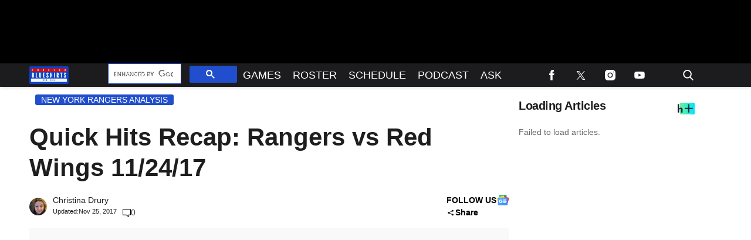

--- FILE ---
content_type: text/html; charset=utf-8
request_url: https://www.foreverblueshirts.com/quick-hits-recap-rangers-vs-red-wings-11-24-17/
body_size: 43787
content:
<!doctype html>
<html class="no-js" lang="en-US" prefix="og: https://ogp.me/ns#">
	<head>
		<meta charset="UTF-8">

		<meta http-equiv="x-ua-compatible" content="ie=edge">
		<meta name="viewport" content="width=device-width, initial-scale=1.0">

		<link rel="alternate" type="application/rss+xml" title="Forever Blueshirts RSS Feed" href="https://www.foreverblueshirts.com/feed" />

		
		<link rel='preload' href='https://www.foreverblueshirts.com/wp-content/themes/tpd-theme/includes/fonts/pt-sans-caption/pt-sans-caption-v19-latin-700.woff2' as='font' type='font/woff2' crossorigin>
<link rel='preload' href='https://www.foreverblueshirts.com/wp-content/themes/tpd-theme/includes/fonts/pt-sans-caption/pt-sans-caption-v19-latin-regular.woff2' as='font' type='font/woff2' crossorigin>
<link rel='preload' href='https://www.foreverblueshirts.com/wp-content/themes/tpd-theme/includes/fonts/poppins/poppins-v22-latin-700.woff2' as='font' type='font/woff2' crossorigin>
<link rel='preload' href='https://www.foreverblueshirts.com/wp-content/themes/tpd-theme/includes/fonts/poppins/poppins-v22-latin-regular.woff2' as='font' type='font/woff2' crossorigin>
<link rel='preload' href='https://www.foreverblueshirts.com/wp-content/themes/tpd-theme/includes/fonts/lora/lora-v35-latin-700.woff2' as='font' type='font/woff2' crossorigin>
<link rel='preload' href='https://www.foreverblueshirts.com/wp-content/themes/tpd-theme/includes/fonts/lora/lora-v35-latin-regular.woff2' as='font' type='font/woff2' crossorigin>
		<style id="tpd-critical-css">:root{--main-bg-color:#ffaa01;--secondary-bg-color:#000000}*,::after,::before{box-sizing:inherit}*,:after,:before{box-sizing:border-box;font-smoothing:antialiased;text-rendering:optimizeLegibility}body{margin:0;overscroll-behavior-x:none}html{line-height:1.15}body{font-size:18px;font-weight:400;line-height:1.5;color:#404040;background-color:#fff;margin:0}body,html{font-size:18px}.clear:after,.clear:before{content:" ";display:table}.clear:after{clear:both}.clear{zoom:1}img{max-width:100%;height:auto;vertical-align:bottom}a{color:#444;text-decoration:none}a:hover{color:#444}a:focus{outline:0}a:active,a:hover{outline:0}input:focus{outline:0;border:1px solid #04a4cc}h1{font-size:30px}h2{font-size:26px}h3{font-size:24px}h4{font-size:20px}h5{font-size:18px}h6{font-size:16px}h1{margin-top:24px;margin-bottom:12px}h1 a,h2 a,h3 a,h4 a,h5 a,h6 a{color:inherit;text-decoration:none}p{margin-top:0;margin-bottom:1rem}h2,h3,h4,h5,h6{margin:20px 0 10px}p{width:100%}a:hover{text-decoration:none}blockquote{padding:15px;line-height:1.45;position:relative;background:url(/wp-content/themes/tpd-theme/template-parts/svg/quote.svg) top left no-repeat #f5f5f5;border-left:4px solid #383838;background-size:50px;background-position-x:10px}blockquote cite{font-style:italic;color:#999;font-size:14px;display:block;margin-top:5px}img.lazy{background-color:#efefef;display:block}@media (max-width:567px){h1{font-size:24px}}.container{width:100%;padding-right:15px;padding-left:15px;margin-right:auto;margin-left:auto}.row{display:-ms-flexbox;display:flex;-ms-flex-wrap:wrap;flex-wrap:wrap;margin-right:-15px;margin-left:-15px}.col,[class^=col-]{position:relative;width:100%;padding-right:15px;padding-left:15px}.col{-ms-flex-preferred-size:0;flex-basis:0;-ms-flex-positive:1;flex-grow:1;max-width:100%}.col-12{-ms-flex:0 0 100%;flex:0 0 100%;max-width:100%}.header{position:relative;z-index:9999}.header.sticky{box-shadow:0 0 7px 0 rgba(0,0,0,.2)}.tpd-header-banner{background-color:#f9f9f9}.tpd-header-banner [id^=dsk-banner-ad-]{padding:8px 0!important}.tpd-sticky-header{top:0;display:block;position:sticky;z-index:100;transition:125ms}@media screen and (min-width:768px){.tpd-header-banner{min-height:106px}.admin-bar .header.sticky{top:32px}}.header-container{display:-ms-flexbox;display:flex}.header-container.no-logo{display:-ms-flexbox;display:flex}.header-container.banner-style h1.site-title{font-size:4vw;margin-top:20px}.logo{margin:15px 0;transition:.2s}.logo>a>picture{position:relative;display:block}.logo>a>img,.logo>a>picture>img{max-height:70px;width:auto;height:100%;max-width:fit-content!important;vertical-align:baseline}h1.site-title{margin:0}p.site-description{font-size:12px}#related-sidebar,.single-post aside.sidebar{width:332px;padding:0 16px}@media screen and (max-width:770px){#related-sidebar{display:none}}.sidebar form.search{margin-bottom:15px}main{width:100%;padding-right:15px;padding-left:15px}#content{padding-top:5px;padding-bottom:30px}.sidebar-widget{height:100%}a.btn,button,input[type=button],input[type=submit]{display:inline-block;font-weight:400;color:#212529;text-align:center;vertical-align:middle;-webkit-user-select:none;-ms-user-select:none;user-select:none;background-color:transparent;border:1px solid transparent;padding:6px 15px;margin:auto;border-radius:.25rem;outline:0;transition:color .15s ease-in-out,background-color .15s ease-in-out,border-color .15s ease-in-out,box-shadow .15s ease-in-out}button.mob-menu-container{transition:none}.size-auto,.size-full,.size-large,.size-medium,.size-thumbnail{max-width:100%;height:auto}.alignnone{margin:5px 20px 20px 0}.aligncenter,div.aligncenter{display:block;margin:5px auto}.alignright{float:right;margin:5px 0 20px 20px}.alignleft{float:left;margin:5px 20px 20px 0}a img.alignright{float:right;margin:5px 0 20px 20px}a img.alignnone{margin:5px 20px 20px 0}a img.alignleft{float:left;margin:5px 20px 20px 0}a img.aligncenter{display:block;margin-left:auto;margin-right:auto}.wp-caption{background:#fff;border:1px solid #f0f0f0;max-width:96%;padding:5px 3px 10px;text-align:center}.wp-caption.alignnone{margin:5px 20px 20px 0}.wp-caption.alignleft{margin:5px 20px 20px 0}.wp-caption.alignright{margin:5px 0 20px 20px}.wp-caption img{border:0;height:auto;margin:0;max-width:98.5%;padding:0;width:auto}.gallery-caption,.wp-caption .wp-caption-text{font-size:11px;line-height:17px;margin:0;padding:0 4px 5px}.sticky{position:sticky!important;top:0}.iframe-container iframe{max-width:100%}div.attachment-post-thumbnail{display:block;background-color:#cecece;position:relative;width:100%;padding-top:56.25%;margin-bottom:15px}.page article .alignfull{margin:0 calc(50% - 50vw);max-width:100vw;width:100vw}::selection{background:#04a4cc;color:#fff;text-shadow:none}#placeholder-banner{background-color:red;height:70px;max-width:980px;width:100%;margin:auto}#placeholder-box{background-color:red;height:250px;max-width:300px;width:100%;margin:auto}[class*=tpd-banner-ad]{width:100%;background-color:#f9f9f9;display:block}article [class*=tpd-banner-ad]{background-color:transparent}ul.sharing{display:-ms-flexbox;display:flex;list-style:none;padding-left:0;margin:0}ul.sharing li{display:inline-block;margin-left:7px;border:1px solid #0098da;border-radius:3px;opacity:1;transition:.2s ease-in-out}ul.sharing li a{text-align:center;display:-ms-flexbox;display:flex;-ms-flex-pack:center;justify-content:center;-ms-flex-align:center;align-items:center;padding:.3rem .3em;width:30px;height:30px;color:#fff;font-size:.9em;float:left}ul.sharing li svg g{fill:#fff}ul.sharing li svg{max-height:20px;max-width:20px}ul.sharing li:first-child{margin-left:0}ul.sharing li:hover{opacity:.9}ul.sharing li a img{-ms-flex-item-align:start;align-self:flex-start}@media screen and (max-width:640px){.post-meta ul.sharing{margin-top:10px}}a.rss-button svg{height:20px;width:20px}.social-svg{height:13px;vertical-align:middle}form.search{display:-ms-flexbox;display:flex}form.search input.search-input{width:100%;padding:8px 30px 8px 5px;font-size:12px;color:#000}form.search .search-submit svg{height:15px;width:15px;margin-right:10px;margin-top:5px}form.search .search-submit svg *{fill:#000}.sr-only{width:1px;height:1px;padding:0;border:0;margin:-1px;clip:rect(0 0 0 0);overflow:hidden;position:absolute;white-space:nowrap;content-visibility:hidden}.has-tpd-color-1-color{color:var(--wp--preset--color--tpd-color-1)}.has-tpd-color-2-color{color:var(--wp--preset--color--tpd-color-2)}.has-tpd-color-3-color{color:var(--wp--preset--color--tpd-color-3)}.has-tpd-color-4-color{color:var(--wp--preset--color--tpd-color-4)}.has-tpd-color-5-color{color:var(--wp--preset--color--tpd-color-5)}.has-tpd-color-6-color{color:var(--wp--preset--color--tpd-color-6)}.has-tpd-color-7-color{color:var(--wp--preset--color--tpd-color-7)}.has-tpd-color-8-color{color:var(--wp--preset--color--tpd-color-8)}.has-tpd-color-1-background-color{background-color:var(--wp--preset--color--tpd-color-1)}.has-tpd-color-2-background-color{background-color:var(--wp--preset--color--tpd-color-2)}.has-tpd-color-3-background-color{background-color:var(--wp--preset--color--tpd-color-3)}.has-tpd-color-4-background-color{background-color:var(--wp--preset--color--tpd-color-4)}.has-tpd-color-5-background-color{background-color:var(--wp--preset--color--tpd-color-5)}.has-tpd-color-6-background-color{background-color:var(--wp--preset--color--tpd-color-6)}.has-tpd-color-7-background-color{background-color:var(--wp--preset--color--tpd-color-7)}.has-tpd-color-8-background-color{background-color:var(--wp--preset--color--tpd-color-8)}.widget_recent_entries{background-color:#f3f4f5;border-radius:3px;padding:15px 30px;margin-bottom:30px}.widget_recent_entries ul{padding-left:0}.widget_recent_entries ul li{list-style:none;font-size:14px;font-weight:700;margin-bottom:15px}.widget_recent_entries ul li:last-child{margin-bottom:0}.grecaptcha-badge{visibility:hidden}.bar1,.bar2,.bar3{background-color:#fff!important}@media (max-width:980px){.nav.active>ul>li>.toggle-menu:before{border-top:5px solid #fff}}.site-title{color:#000;font-family:serif!important;font-size:4vw;line-height:1em}.footer-4{padding:32px 24px;margin:auto}.footer-4 .footer-menu{max-width:100%!important;display:-ms-flexbox;display:flex;-ms-flex-wrap:wrap;flex-wrap:wrap;margin:0;list-style:none;padding-left:0;column-gap:16px}.footer-4 .footer-menu>li{border:none!important;margin-bottom:24px;width:calc(16.66% - 13.3px)}@media screen and (max-width:1100px){.footer-4 .footer-menu>li{width:calc(25% - 12px)}}@media screen and (max-width:770px){.footer-4 .footer-menu>li{width:calc(50% - 8px)}}.footer-4 .footer-menu>li>a{display:block;font-weight:900!important;line-height:24px;font-size:15px!important;text-transform:capitalize;margin-bottom:8px}.footer-4 .sub-menu{position:initial;visibility:visible;opacity:1;box-shadow:none;background:0 0;transform:none;padding:0;display:-ms-flexbox;display:flex;min-width:unset;-ms-flex-direction:column;flex-direction:column}.footer-4 .sub-menu li{padding:0;border:none!important;font-size:14px;line-height:18px;margin-bottom:6px}.footer-4 .sub-menu li:hover{background-color:unset}.footer-4 .sub-menu li a{font-weight:400;text-transform:capitalize;padding:0}.footer-4 .google-preferred-source{font-size:15px;font-weight:700;text-align:center;display:-ms-flexbox;display:flex;-ms-flex-pack:center;justify-content:center;-ms-flex-wrap:wrap;flex-wrap:wrap;-ms-flex-align:center;align-items:center;width:fit-content;margin:10px auto;column-gap:10px}.footer-4 .footer-lower{border-top:1px solid #4b4b4b;padding-top:24px}.footer-4 .footer-lower .social{display:-ms-flexbox;display:flex;-ms-flex-direction:row;flex-direction:row;-ms-flex-pack:center;justify-content:center;column-gap:8px;margin-bottom:24px}.footer-4 .footer-lower .disclaimer-container{display:-ms-flexbox;display:flex;-ms-flex-direction:row;flex-direction:row;column-gap:16px}.footer-4 .footer-lower .disclaimer-container .custom-logo-link{display:-ms-flexbox;display:flex;-ms-flex-align:start;align-items:start}.footer-4 .footer-lower .disclaimer-container img{width:70px;min-width:70px;height:fit-content;object-fit:contain}.footer-4 .footer-lower .disclaimer-container .footer-menu-extra ul{display:-ms-flexbox;display:flex;-ms-flex-wrap:wrap;flex-wrap:wrap;-ms-flex-direction:row;flex-direction:row;list-style:none;padding:0;margin-top:0;margin-bottom:10px;row-gap:8px}.footer-4 .footer-lower .disclaimer-container .footer-menu-extra ul li{font-size:12px;line-height:18px;text-transform:capitalize}.footer-4 .footer-lower .disclaimer-container .footer-menu-extra ul li:not(:last-child){padding-right:15px;margin-right:15px;border-right:1px solid #7b7b7b}.footer-4 .footer-lower .disclaimer-container .footer-copyright-text{font-size:12px;line-height:18px}article p:not(.categories) a{text-decoration: underline!important; text-decoration-thickness: 2px !important; text-decoration-color: #204ecc !important;}article p:not(.categories) a{color: #1e1e1e !important;}</style>
		<style id="tpd-critical-header-4-css">.nav{position:relative;display:-ms-flexbox;display:flex;width:100%}.nav div.menu,.nav div.menu>ul,.nav>ul{display:inherit;margin:0 auto 0 0;padding-left:15px}.nav div.menu>ul>li,.nav>ul>li,.sub-menu>li>a{color:#fff;display:inherit}.nav div.menu>ul>li:hover,.nav>ul>li:hover{text-decoration:none}.nav ul>li>a{display:inherit;-ms-flex-align:center;align-items:center;font-weight:700;padding:7px 10px;text-transform:uppercase}.nav .sub-menu>li>a{text-transform:initial}.nav li,.nav li a{position:relative}li.menu-item-has-children .sub-menu>li+li{border-top-style:solid;border-top-width:1px}.nav ul li.menu-item-has-children>a::before{content:"";display:block;position:absolute;top:50%;right:10px;transform:translateY(-50%);border-left:4px solid transparent;border-right:4px solid transparent;border-top:5px solid}li.menu-item-has-children .sub-menu{padding:0}.logo>a>picture{height:100%}header.header .logo>a>img,header.header .logo>a>picture>img{max-height:60px;object-fit:contain}.header ul.social-links{display:-ms-flexbox;display:flex;margin-right:0;padding-right:0;padding-left:1rem}.header ul.social-links li{list-style:none}.header ul.social-links li:hover{background:rgba(215,215,215,.17)}.header ul.social-links li a{padding:0;width:50px;display:-ms-flexbox;display:flex;-ms-flex-align:center;align-items:center;-ms-flex-pack:center;justify-content:center}.header ul.social-links li a svg{margin-right:0}@media (max-width:980px){.header ul.social-links{display:inline;margin:0 auto}.header ul.social-links li{position:relative;display:inline-block}.banner-container.banner-style header .logo{margin:5px 0!important;height:30px}.banner-container.banner-style header .logo img{max-width:115px;height:30px!important}.banner-container.banner-style header{height:40px!important}.banner-container.banner-style:not(.ad-disabled) header{margin-top:-8px}}header form.search{display:none;position:absolute;top:0;left:0;height:0;width:100%;margin-left:15px}header form.search.active{display:-ms-flexbox;display:flex;-ms-flex-align:center;align-items:center;height:100%;padding:16px}header form.search input.search-input{background-color:transparent;font-size:12px;padding:8px 30px 8px 5px;width:100%;border:none;border-bottom:1px solid rgba(255,255,255,.3);transition:.2s}header input.search-input:focus{border-bottom:1px solid #fff}header button.search-submit{display:inline-block;padding:0;margin:0;z-index:9;padding-left:8px}header button.search-submit.desktop svg{margin-right:0;padding-left:5px;padding-right:5px;width:26px;height:26px}header button.search-submit.mobile{display:none}header .search-button svg{margin-top:5px}header nav svg{height:15px;width:15px;margin-right:10px}footer .social svg *,header form.search .search-submit svg *,header nav svg *{fill:#fff}.mob-menu-container{display:none}@media screen and (min-width:980px){.nav ul li.menu-item-has-children>a{padding-right:20px}.nav ul li.menu-item-has-children>a::before{right:5px}.sub-menu{position:absolute;top:100%;left:0;padding:0;list-style-type:none;margin-top:73px;margin:0;min-width:250px;box-shadow:0 10px 25px -10px rgba(0,0,0,.1);opacity:0;visibility:hidden;transform:scale(.9)}.sub-menu .sub-menu{left:100%;transform:translateY(-40%)}.sub-menu li{display:block;padding:3px 20px}.sub-menu>li>a{padding:3px 0}.menu-item:hover>.sub-menu{visibility:visible;opacity:1;transform:scale(1)}.sub-menu .menu-item:hover>.sub-menu{top:0;z-index:1}header.header .logo>a>img,header.header .logo>a>picture>img{max-width:100px}.banner-container.banner-style .logo{margin:5px 0!important}.banner-container.banner-style header.header{height:40px}.banner-container.banner-style header.header .header-container{height:40px}}.header-container.no-logo .logo{-ms-flex:1 1 100%;flex:1 1 100%;max-width:20%}.header-container.no-logo .nav{-ms-flex:1 1 100%;flex:1 1 100%;max-width:80%}@media (max-width:1150px){.header-container.no-logo .logo{max-width:25%}.header-container.no-logo .nav{max-width:75%}.header .logo>a>img{max-width:175px;object-fit:contain}}@media (max-width:980px){.header-container.no-logo .logo{max-width:none}.header-container.no-logo .nav{max-width:100%}header button.search-submit.desktop{display:none}header button.search-submit.mobile{display:block;position:absolute;top:50%;transform:translateY(10px);right:20px}}@media (max-width:992px){header .extra-links{display:none}}@media (min-width:981px){.arrow{color:inherit;margin-right:10px;padding:0;transform:rotate(90deg)}}@media (max-width:980px){header .extra-links{display:-ms-flexbox;display:flex;margin-right:15px}.nav{visibility:hidden;opacity:0;transform:translateY(-100%);position:fixed;top:0}.nav.active{opacity:1;visibility:visible;-ms-flex-direction:column;flex-direction:column;position:fixed;left:0;width:100%;height:100vh;padding-bottom:50vh;border-top:1px solid rgba(255,255,255,.1);overflow-y:scroll}.nav.active div.menu,.nav.active div.menu>ul,.nav.active>ul{-ms-flex-order:2;order:2;display:block;-ms-flex-direction:column;flex-direction:column;margin:25px 15px;padding-left:0}.nav.active div.menu{margin:0}.nav li:hover{-ms-flex-direction:column;flex-direction:column}.nav.active>ul>li{position:relative}.nav.active>ul>li>a{width:100%;font-size:22px}.nav.active>ul>li>a{padding-right:50px}.nav.active ul li .toggle-menu{position:absolute;top:0;right:0;width:50px;height:100%;z-index:5}.nav.active ul li .toggle-menu:before{content:"";display:block;position:absolute;top:25px;right:20px;transform:translateY(-50%);border-left:4px solid transparent;border-right:4px solid transparent;border-top:5px solid #000}li.menu-item-has-children>a::before{border:none!important}.mob-menu-container{display:-ms-flexbox;display:flex;-ms-flex-direction:column;flex-direction:column;-ms-flex-pack:center;justify-content:center;width:50px;min-width:50px;margin-right:0}.sub-menu{display:none;-ms-flex-direction:column;flex-direction:column;position:relative;padding:10px 15px;list-style-type:none;width:unset}.menu-item.open>.sub-menu{display:-ms-flexbox;display:flex}.arrow{color:inherit;margin-right:0;position:absolute;right:0;top:0}.bar1,.bar2,.bar3{width:100%;height:2px;margin:0 0 3px}.change .bar1{transform:rotate(-45deg) translate(-2px,7px)}.change .bar2{opacity:0}.change .bar3{transform:rotate(45deg) translate(0,-5px)}header .nav.active form.search{-ms-flex-order:1;order:1;display:-ms-flexbox;display:flex;position:relative;margin-top:25px;margin-bottom:25px;margin-left:0;padding:15px}header .nav.active form.search.active{-ms-flex-align:initial;align-items:initial;height:0;padding:15px}header .nav.active form.search input.search-input{padding:20px 5px;border:1px solid #eee}}@media (max-width:576px){header .extra-links{-ms-flex-direction:column;flex-direction:column;margin:0}.mob-menu-container{width:20px;min-width:20px;margin:inherit;padding:0;margin-right:0}}.social-share-dropdown .social-share-icon:after{background-image:url('data:image/svg+xml,<svg class="social-share-svg" xmlns="http://www.w3.org/2000/svg" width="15" height="11" viewBox="0 0 11 11" fill="none"><path d="M8.39063 10.2617C7.93924 10.2617 7.55556 10.124 7.23958 9.84849C6.92361 9.573 6.76563 9.23848 6.76563 8.84492C6.76563 8.78982 6.77014 8.73268 6.77917 8.67349C6.78819 8.6143 6.80174 8.56125 6.81979 8.51434L3.00104 6.57805C2.84757 6.69611 2.67604 6.78868 2.48646 6.85574C2.29688 6.9228 2.09826 6.95617 1.89063 6.95586C1.43924 6.95586 1.05556 6.81812 0.739583 6.54263C0.423611 6.26714 0.265625 5.93262 0.265625 5.53906C0.265625 5.14551 0.423611 4.81099 0.739583 4.5355C1.05556 4.26001 1.43924 4.12227 1.89063 4.12227C2.09826 4.12227 2.29688 4.1558 2.48646 4.22286C2.67604 4.28992 2.84757 4.38233 3.00104 4.50008L6.81979 2.56379C6.80174 2.51656 6.78819 2.46351 6.77917 2.40464C6.77014 2.34576 6.76563 2.28862 6.76563 2.2332C6.76563 1.83965 6.92361 1.50513 7.23958 1.22964C7.55556 0.95415 7.93924 0.816406 8.39063 0.816406C8.84201 0.816406 9.22569 0.95415 9.54167 1.22964C9.85764 1.50513 10.0156 1.83965 10.0156 2.2332C10.0156 2.62676 9.85764 2.96128 9.54167 3.23677C9.22569 3.51226 8.84201 3.65 8.39063 3.65C8.18299 3.65 7.98438 3.61663 7.79479 3.54988C7.60521 3.48313 7.43368 3.39057 7.28021 3.27219L3.46146 5.20848C3.47951 5.2557 3.49306 5.30891 3.50208 5.3681C3.51111 5.42729 3.51563 5.48428 3.51563 5.53906C3.51563 5.59416 3.51111 5.6513 3.50208 5.7105C3.49306 5.76969 3.47951 5.82274 3.46146 5.86965L7.28021 7.80594C7.43368 7.68787 7.60521 7.59546 7.79479 7.52872C7.98438 7.46197 8.18299 7.42844 8.39063 7.42813C8.84201 7.42813 9.22569 7.56587 9.54167 7.84136C9.85764 8.11685 10.0156 8.45137 10.0156 8.84492C10.0156 9.23848 9.85764 9.573 9.54167 9.84849C9.22569 10.124 8.84201 10.2617 8.39063 10.2617Z" fill="%23000"></path></svg>');}.social-share-dropdown .social-share.active .social-share-icon:after{background-image:url('data:image/svg+xml,<!DOCTYPE svg PUBLIC "-//W3C//DTD SVG 1.1//EN" "http://www.w3.org/Graphics/SVG/1.1/DTD/svg11.dtd"> <svg fill="%23000" height="800px" width="800px" version="1.1" id="Capa_1" xmlns="http://www.w3.org/2000/svg" xmlns:xlink="http://www.w3.org/1999/xlink" viewBox="0 0 492.432 492.432" xml:space="preserve"> <g id="XMLID_134_"> <path id="XMLID_135_" d="M142.238,492.432c-9.79,0-19.588-3.736-27.05-11.209c-14.945-14.934-14.945-39.162,0-54.098l180.9-180.909 l-180.9-180.91c-14.945-14.935-14.945-39.163,0-54.098c14.926-14.944,39.172-14.944,54.098,0l207.96,207.958 c14.943,14.935,14.943,39.164,0,54.1l-207.96,207.957C161.824,488.697,152.026,492.432,142.238,492.432z"/> </g> </svg>');transform:rotate(-90deg);}@media screen and (min-width:980px){.social-share-dropdown:hover .social-share-icon:after{background-image:url('data:image/svg+xml,<!DOCTYPE svg PUBLIC "-//W3C//DTD SVG 1.1//EN" "http://www.w3.org/Graphics/SVG/1.1/DTD/svg11.dtd"> <svg fill="%23000" height="800px" width="800px" version="1.1" id="Capa_1" xmlns="http://www.w3.org/2000/svg" xmlns:xlink="http://www.w3.org/1999/xlink" viewBox="0 0 492.432 492.432" xml:space="preserve"> <g id="XMLID_134_"> <path id="XMLID_135_" d="M142.238,492.432c-9.79,0-19.588-3.736-27.05-11.209c-14.945-14.934-14.945-39.162,0-54.098l180.9-180.909 l-180.9-180.91c-14.945-14.935-14.945-39.163,0-54.098c14.926-14.944,39.172-14.944,54.098,0l207.96,207.958 c14.943,14.935,14.943,39.164,0,54.1l-207.96,207.957C161.824,488.697,152.026,492.432,142.238,492.432z"/> </g> </svg>');transform:rotate(-90deg);}}.sharing.social-icon-svg .facebook-icon:before{background-image: url('data:image/svg+xml,<svg width="21px" height="41px" viewBox="0 0 21 41" version="1.1" xmlns="http://www.w3.org/2000/svg" xmlns:xlink="http://www.w3.org/1999/xlink" class="social-svg facebook"> <title id="facebook-svg-1761930115">Facebook</title> <g stroke="none" stroke-width="1" fill="none" fill-rule="evenodd"> <g transform="translate(-17.000000, -8.000000)" fill="%23000" fill-rule="nonzero"> <g transform="translate(17.000000, 8.000000)"> <path d="M13.125,14.09375 L13.125,8.96875 C13.125,7.55425 14.301,6.40625 15.75,6.40625 L18.375,6.40625 L18.375,0 L13.125,0 C8.775375,0 5.25,3.4414375 5.25,7.6875 L5.25,14.09375 L0,14.09375 L0,20.5 L5.25,20.5 L5.25,41 L13.125,41 L13.125,20.5 L18.375,20.5 L21,14.09375 L13.125,14.09375 Z"></path> </g> </g> </g> </svg>');}.sharing.social-icon-svg .twitter-icon:before{background-image: url('data:image/svg+xml,<svg width="46px" height="38px" viewBox="0 0 1200 1227" fill="none" xmlns="http://www.w3.org/2000/svg" class="social-svg twitter"> <title id="twitter-svg-7810700413">Twitter</title> <path d="M714.163 519.284L1160.89 0H1055.03L667.137 450.887L357.328 0H0L468.492 681.821L0 1226.37H105.866L515.491 750.218L842.672 1226.37H1200L714.137 519.284H714.163ZM569.165 687.828L521.697 619.934L144.011 79.6944H306.615L611.412 515.685L658.88 583.579L1055.08 1150.3H892.476L569.165 687.854V687.828Z" fill="%23000"/> </svg>');}.sharing.social-icon-svg .flipboard-icon:before{background-image: url('data:image/svg+xml,<svg role="img" fill="%23000" style="max-height:15px;max-width:15px;" height="15px" viewBox="0 0 24 24" xmlns="http://www.w3.org/2000/svg"> <title id="flipboard-svg-4704479003">Flipboard</title> <path d="M0 0h7.7v24H0V0zm8.5 8.5h7.8v7.8H8.5V8.5zm0-8.5H24v7.7H8.5V0z"></path> </svg>');}.sharing.social-icon-svg .email-icon:before{background-image: url('data:image/svg+xml,<svg version="1.1" xmlns="http://www.w3.org/2000/svg" xmlns:xlink="http://www.w3.org/1999/xlink" x="0px" y="0px" viewBox="0 0 512 512" height="15px" style="enable-background:new 0 0 512 512;max-height:15px;max-width:15px;" xml:space="preserve" class="social-svg"> <title id="email-svg-8044132130">Email</title> <g> <g> <g> <path id="email-1" fill="%23000" d="M10.688,95.156C80.958,154.667,204.26,259.365,240.5,292.01c4.865,4.406,10.083,6.646,15.5,6.646 c5.406,0,10.615-2.219,15.469-6.604c36.271-32.677,159.573-137.385,229.844-196.896c4.375-3.698,5.042-10.198,1.5-14.719 C494.625,69.99,482.417,64,469.333,64H42.667c-13.083,0-25.292,5.99-33.479,16.438C5.646,84.958,6.313,91.458,10.688,95.156z"/> <path id="email-2" fill="%23000" d="M505.813,127.406c-3.781-1.76-8.229-1.146-11.375,1.542C416.51,195.01,317.052,279.688,285.76,307.885 c-17.563,15.854-41.938,15.854-59.542-0.021c-33.354-30.052-145.042-125-208.656-178.917c-3.167-2.688-7.625-3.281-11.375-1.542 C2.417,129.156,0,132.927,0,137.083v268.25C0,428.865,19.135,448,42.667,448h426.667C492.865,448,512,428.865,512,405.333 v-268.25C512,132.927,509.583,129.146,505.813,127.406z"/> </g> </g> </g> </svg>');}.sharing.social-icon-svg .copy-link-icon:hover{cursor:pointer;}.sharing.social-icon-svg.dropdown-list .copy-link-icon{display:flex;gap:10px;justify-content:center;align-items:center;}.sharing.social-icon-svg:not(.dropdown-list) .copy-link-icon{display:flex;align-items:center;justify-content:center;padding:0.3rem 0.3em;width:30px;height:30px;}.sharing.social-icon-svg .copy-link-icon:before{content:'';display:block;height:15px;width:15px;background-image:url('data:image/svg+xml,<svg width="46px" height="46px" viewBox="0 0 46 46" version="1.1" xmlns="http://www.w3.org/2000/svg" xmlns:xlink="http://www.w3.org/1999/xlink"> <title id="copy-link-svg-5282938993">Copy Link</title> <g stroke="none" stroke-width="1" fill="none" fill-rule="evenodd"> <g fill="%23000" fill-rule="nonzero"> <path d="M40.5813559,33.8177966 C40.5813559,33.0576271 40.3279661,32.4338983 39.8016949,31.9076271 L33.9347458,26.040678 C33.4084746,25.5144068 32.7652542,25.2610169 32.0245763,25.2610169 C31.2449153,25.2610169 30.5627119,25.5533898 29.9974576,26.1576271 C30.0559322,26.2161017 30.2313559,26.3915254 30.5237288,26.6838983 C30.8161017,26.9762712 31.0305085,27.1711864 31.1279661,27.2881356 C31.2254237,27.4050847 31.3813559,27.5805085 31.5567797,27.8144068 C31.7322034,28.0677966 31.8491525,28.3016949 31.9271186,28.5355932 C31.9855932,28.7694915 32.0245763,29.0228814 32.0245763,29.3152542 C32.0245763,30.0754237 31.7711864,30.6991525 31.2449153,31.2254237 C30.7186441,31.7516949 30.0754237,32.0050847 29.3347458,32.0050847 C29.0618644,32.0050847 28.7889831,31.9661017 28.5550847,31.9076271 C28.3211864,31.8491525 28.0872881,31.7127119 27.8338983,31.5372881 C27.5805085,31.3618644 27.4050847,31.2254237 27.3076271,31.1084746 C27.190678,31.0110169 26.9957627,30.7966102 26.7033898,30.5042373 C26.4110169,30.2118644 26.2355932,30.0169492 26.1771186,29.9779661 C25.5533898,30.5627119 25.2415254,31.2449153 25.2415254,32.0440678 C25.2415254,32.8042373 25.4949153,33.4279661 26.0211864,33.9542373 L31.829661,39.7822034 C32.3364407,40.2889831 32.979661,40.5423729 33.7398305,40.5423729 C34.5,40.5423729 35.1237288,40.2889831 35.65,39.8016949 L39.8016949,35.6889831 C40.3279661,35.1822034 40.5813559,34.5584746 40.5813559,33.8177966 L40.5813559,33.8177966 Z M20.7779661,13.9559322 C20.7779661,13.1957627 20.5245763,12.5720339 19.9983051,12.0457627 L14.170339,6.19830508 C13.6440678,5.6720339 13.0008475,5.41864407 12.2601695,5.41864407 C11.5194915,5.41864407 10.8957627,5.6720339 10.35,6.17881356 L6.19830508,10.2915254 C5.6720339,10.8177966 5.41864407,11.4415254 5.41864407,12.1822034 C5.41864407,12.9423729 5.6720339,13.5661017 6.19830508,14.0923729 L12.0652542,19.959322 C12.5720339,20.4661017 13.2152542,20.7194915 13.9754237,20.7194915 C14.7550847,20.7194915 15.4372881,20.4271186 16.0025424,19.8423729 C15.9440678,19.7838983 15.7686441,19.6084746 15.4762712,19.3161017 C15.1838983,19.0237288 14.9694915,18.8288136 14.8720339,18.7118644 C14.7745763,18.5949153 14.6186441,18.4194915 14.4432203,18.1855932 C14.2677966,17.9322034 14.1508475,17.6983051 14.0728814,17.4644068 C14.0144068,17.2305085 13.9754237,16.9771186 13.9754237,16.6847458 C13.9754237,15.9245763 14.2288136,15.3008475 14.7550847,14.7745763 C15.2813559,14.2483051 15.9245763,13.9949153 16.6652542,13.9949153 C16.9381356,13.9949153 17.2110169,14.0338983 17.4449153,14.0923729 C17.6788136,14.1508475 17.9127119,14.2872881 18.1661017,14.4627119 C18.4194915,14.6381356 18.5949153,14.7745763 18.6923729,14.8915254 C18.809322,14.9889831 19.0042373,15.2033898 19.2966102,15.4957627 C19.5889831,15.7881356 19.7644068,15.9830508 19.8228814,16.0220339 C20.4661017,15.4372881 20.7779661,14.7355932 20.7779661,13.9559322 Z M46,33.8177966 C46,36.0788136 45.2008475,37.9889831 43.6025424,39.5483051 L39.470339,43.6610169 C37.9110169,45.220339 36.0008475,46 33.7398305,46 C31.459322,46 29.5491525,45.2008475 27.9898305,43.6025424 L22.1813559,37.7745763 C20.6220339,36.2152542 19.8423729,34.3050847 19.8423729,32.0440678 C19.8423729,29.7440678 20.6610169,27.7754237 22.3177966,26.1576271 L19.8423729,23.6822034 C18.2245763,25.3389831 16.2754237,26.1576271 13.9754237,26.1576271 C11.7144068,26.1576271 9.80423729,25.3779661 8.22542373,23.779661 L2.3779661,17.9322034 C0.779661017,16.3533898 0,14.4237288 0,12.1822034 C0,9.92118644 0.799152542,8.03050847 2.39745763,6.45169492 L6.52966102,2.33898305 C8.08898305,0.779661017 9.99915254,0 12.2601695,0 C14.540678,0 16.4508475,0.799152542 18.0101695,2.39745763 L23.8186441,8.22542373 C25.3779661,9.78474576 26.1576271,11.6949153 26.1576271,13.9559322 C26.1576271,16.2559322 25.3389831,18.2245763 23.6822034,19.8423729 L26.1576271,22.3177966 C27.7754237,20.6610169 29.7245763,19.8423729 32.0245763,19.8423729 C34.2855932,19.8423729 36.1957627,20.6220339 37.7745763,22.220339 L43.6415254,28.0872881 C45.220339,29.6466102 46,31.5762712 46,33.8177966 L46,33.8177966 Z" id="Shape"></path> </g> </g> </svg>');background-size:contain;transform:rotate(90deg);background-position:center;}.link-copied-notification{position:absolute;width:110px;left:50px;background:#000;color:#fff;padding:2px 15px;font-size:14px;border-radius:6px;opacity:0;}.m-fadeIn{visibility:visible;opacity:1;transition:visibility 0s linear 0s,opacity 300ms;}.m-fadeOut{visibility:hidden;opacity:0;transition:visibility 0s linear 300ms,opacity 300ms;}.link-copied-notification:before{content:'';display:block;width:0;height:0;border-style:solid;border-width:5px 6px 5px 0;border-color:transparent #000000 transparent transparent;position:absolute;left:-6px;top:7px;}header .search-icon.social-icon-svg:after{background-image: url('data:image/svg+xml,<svg fill="%23fff" class="search-icon" version="1.1" xmlns="http://www.w3.org/2000/svg" xmlns:xlink="http://www.w3.org/1999/xlink" x="0px" y="0px" viewBox="0 0 56.966 56.966" style="enable-background:new 0 0 56.966 56.966;" xml:space="preserve"> <path d="M55.146,51.887L41.588,37.786c3.486-4.144,5.396-9.358,5.396-14.786c0-12.682-10.318-23-23-23s-23,10.318-23,23 s10.318,23,23,23c4.761,0,9.298-1.436,13.177-4.162l13.661,14.208c0.571,0.593,1.339,0.92,2.162,0.92 c0.779,0,1.518-0.297,2.079-0.837C56.255,54.982,56.293,53.08,55.146,51.887z M23.984,6c9.374,0,17,7.626,17,17s-7.626,17-17,17 s-17-7.626-17-17S14.61,6,23.984,6z"/> </svg> ');}header .search-icon.social-icon-svg:hover:after{background-image: url('data:image/svg+xml,<svg fill="%23fff" class="search-icon" version="1.1" xmlns="http://www.w3.org/2000/svg" xmlns:xlink="http://www.w3.org/1999/xlink" x="0px" y="0px" viewBox="0 0 56.966 56.966" style="enable-background:new 0 0 56.966 56.966;" xml:space="preserve"> <path d="M55.146,51.887L41.588,37.786c3.486-4.144,5.396-9.358,5.396-14.786c0-12.682-10.318-23-23-23s-23,10.318-23,23 s10.318,23,23,23c4.761,0,9.298-1.436,13.177-4.162l13.661,14.208c0.571,0.593,1.339,0.92,2.162,0.92 c0.779,0,1.518-0.297,2.079-0.837C56.255,54.982,56.293,53.08,55.146,51.887z M23.984,6c9.374,0,17,7.626,17,17s-7.626,17-17,17 s-17-7.626-17-17S14.61,6,23.984,6z"/> </svg> ');}.social-links.social-icon-svg .facebook-icon:after {background-image: url('data:image/svg+xml,<svg width="21px" height="41px" viewBox="0 0 21 41" version="1.1" xmlns="http://www.w3.org/2000/svg" xmlns:xlink="http://www.w3.org/1999/xlink" class="social-svg facebook"> <title id="facebook-svg-5806830645">Facebook</title> <g stroke="none" stroke-width="1" fill="none" fill-rule="evenodd"> <g transform="translate(-17.000000, -8.000000)" fill="%23fff" fill-rule="nonzero"> <g transform="translate(17.000000, 8.000000)"> <path d="M13.125,14.09375 L13.125,8.96875 C13.125,7.55425 14.301,6.40625 15.75,6.40625 L18.375,6.40625 L18.375,0 L13.125,0 C8.775375,0 5.25,3.4414375 5.25,7.6875 L5.25,14.09375 L0,14.09375 L0,20.5 L5.25,20.5 L5.25,41 L13.125,41 L13.125,20.5 L18.375,20.5 L21,14.09375 L13.125,14.09375 Z"></path> </g> </g> </g> </svg>');}.social-links.social-icon-svg > li:hover .facebook-icon:after {background-image: url('data:image/svg+xml,<svg width="21px" height="41px" viewBox="0 0 21 41" version="1.1" xmlns="http://www.w3.org/2000/svg" xmlns:xlink="http://www.w3.org/1999/xlink" class="social-svg facebook"> <title id="facebook-svg-3492159382">Facebook</title> <g stroke="none" stroke-width="1" fill="none" fill-rule="evenodd"> <g transform="translate(-17.000000, -8.000000)" fill="%23fff" fill-rule="nonzero"> <g transform="translate(17.000000, 8.000000)"> <path d="M13.125,14.09375 L13.125,8.96875 C13.125,7.55425 14.301,6.40625 15.75,6.40625 L18.375,6.40625 L18.375,0 L13.125,0 C8.775375,0 5.25,3.4414375 5.25,7.6875 L5.25,14.09375 L0,14.09375 L0,20.5 L5.25,20.5 L5.25,41 L13.125,41 L13.125,20.5 L18.375,20.5 L21,14.09375 L13.125,14.09375 Z"></path> </g> </g> </g> </svg>');}.social-links.social-icon-svg .twitter-icon:after {background-image: url('data:image/svg+xml,<svg width="46px" height="38px" viewBox="0 0 1200 1227" fill="none" xmlns="http://www.w3.org/2000/svg" class="social-svg twitter"> <title id="twitter-svg-7263830364">Twitter</title> <path d="M714.163 519.284L1160.89 0H1055.03L667.137 450.887L357.328 0H0L468.492 681.821L0 1226.37H105.866L515.491 750.218L842.672 1226.37H1200L714.137 519.284H714.163ZM569.165 687.828L521.697 619.934L144.011 79.6944H306.615L611.412 515.685L658.88 583.579L1055.08 1150.3H892.476L569.165 687.854V687.828Z" fill="%23fff"/> </svg>');}.social-links.social-icon-svg > li:hover .twitter-icon:after {background-image: url('data:image/svg+xml,<svg width="46px" height="38px" viewBox="0 0 1200 1227" fill="none" xmlns="http://www.w3.org/2000/svg" class="social-svg twitter"> <title id="twitter-svg-9866717982">Twitter</title> <path d="M714.163 519.284L1160.89 0H1055.03L667.137 450.887L357.328 0H0L468.492 681.821L0 1226.37H105.866L515.491 750.218L842.672 1226.37H1200L714.137 519.284H714.163ZM569.165 687.828L521.697 619.934L144.011 79.6944H306.615L611.412 515.685L658.88 583.579L1055.08 1150.3H892.476L569.165 687.854V687.828Z" fill="%23fff"/> </svg>');}.social-links.social-icon-svg .instagram-icon:after {background-image: url('data:image/svg+xml,<svg width="40px" height="40px" viewBox="0 0 40 40" version="1.1" xmlns="http://www.w3.org/2000/svg" xmlns:xlink="http://www.w3.org/1999/xlink" class="social-svg instagram" id="svg_instagram"> <title id="instagram-svg-4695259709">Instagram</title> <g stroke="none" stroke-width="1" fill="none" fill-rule="evenodd"> <g id="instagram" transform="translate(-8.000000, -8.000000)" fill="%23fff" fill-rule="nonzero"> <g id="Instagram" transform="translate(8.000000, 8.000000)"> <path d="M11.6680223,0 C5.24003074,0 0,5.24003074 0,11.6680223 L0,28.3319777 C0,34.7599693 5.24003074,40 11.6680223,40 L28.3319777,40 C34.7599693,40 40,34.7599693 40,28.3319777 L40,11.6680223 C40,5.24003074 34.7599693,0 28.3319777,0 L11.6680223,0 Z M31.6680223,6.6720894 C32.5793324,6.6720894 33.3279106,7.4206676 33.3279106,8.33197765 C33.3279106,9.25956006 32.5793324,10.0081341 31.6680223,10.0081341 C30.7404399,10.0081341 29.9918659,9.25956006 29.9918659,8.33197765 C29.9918659,7.4206676 30.7404399,6.6720894 31.6680223,6.6720894 Z M20,10.0081341 C25.5166816,10.0081341 29.9918659,14.4833184 29.9918659,20 C29.9918659,25.5166816 25.5166816,29.9918659 20,29.9918659 C14.4833184,29.9918659 10.0081341,25.5166816 10.0081341,20 C10.0081341,14.4833184 14.4833184,10.0081341 20,10.0081341 Z M20,13.3279106 C16.3222151,13.3279106 13.3279106,16.3222151 13.3279106,20 C13.3279106,23.6777849 16.3222151,26.6720894 20,26.6720894 C23.6777849,26.6720894 26.6720894,23.6777849 26.6720894,20 C26.6720894,16.3222151 23.6777849,13.3279106 20,13.3279106 Z" id="Shape"></path> </g> </g> </g> </svg>');}.social-links.social-icon-svg > li:hover .instagram-icon:after {background-image: url('data:image/svg+xml,<svg width="40px" height="40px" viewBox="0 0 40 40" version="1.1" xmlns="http://www.w3.org/2000/svg" xmlns:xlink="http://www.w3.org/1999/xlink" class="social-svg instagram" id="svg_instagram"> <title id="instagram-svg-607482467">Instagram</title> <g stroke="none" stroke-width="1" fill="none" fill-rule="evenodd"> <g id="instagram" transform="translate(-8.000000, -8.000000)" fill="%23fff" fill-rule="nonzero"> <g id="Instagram" transform="translate(8.000000, 8.000000)"> <path d="M11.6680223,0 C5.24003074,0 0,5.24003074 0,11.6680223 L0,28.3319777 C0,34.7599693 5.24003074,40 11.6680223,40 L28.3319777,40 C34.7599693,40 40,34.7599693 40,28.3319777 L40,11.6680223 C40,5.24003074 34.7599693,0 28.3319777,0 L11.6680223,0 Z M31.6680223,6.6720894 C32.5793324,6.6720894 33.3279106,7.4206676 33.3279106,8.33197765 C33.3279106,9.25956006 32.5793324,10.0081341 31.6680223,10.0081341 C30.7404399,10.0081341 29.9918659,9.25956006 29.9918659,8.33197765 C29.9918659,7.4206676 30.7404399,6.6720894 31.6680223,6.6720894 Z M20,10.0081341 C25.5166816,10.0081341 29.9918659,14.4833184 29.9918659,20 C29.9918659,25.5166816 25.5166816,29.9918659 20,29.9918659 C14.4833184,29.9918659 10.0081341,25.5166816 10.0081341,20 C10.0081341,14.4833184 14.4833184,10.0081341 20,10.0081341 Z M20,13.3279106 C16.3222151,13.3279106 13.3279106,16.3222151 13.3279106,20 C13.3279106,23.6777849 16.3222151,26.6720894 20,26.6720894 C23.6777849,26.6720894 26.6720894,23.6777849 26.6720894,20 C26.6720894,16.3222151 23.6777849,13.3279106 20,13.3279106 Z" id="Shape"></path> </g> </g> </g> </svg>');}.social-links.social-icon-svg .youtube-icon:after {background-image: url('data:image/svg+xml,<svg width="44px" height="30px" viewBox="0 0 44 30" version="1.1" xmlns="http://www.w3.org/2000/svg" xmlns:xlink="http://www.w3.org/1999/xlink" class="social-svg youtube" id="svg_youtube"> <title id="youtube-svg-948135416">Youtube</title> <g stroke="none" stroke-width="1" fill="none" fill-rule="evenodd"> <g id="youtube" transform="translate(-6.000000, -13.000000)" fill="%23fff" fill-rule="nonzero"> <g id="Youtube" transform="translate(6.000000, 13.000000)"> <path d="M43.0930866,4.69428314 C42.5860588,2.85867464 41.0998865,1.41168468 39.2151817,0.917412 C35.7720638,0 21.9993237,0 21.9993237,0 C21.9993237,0 8.22712081,0 4.78400298,0.882629795 C2.93555274,1.37637947 1.41312586,2.85893613 0.906097819,4.69428314 C0,8.04696897 0,15 0,15 C0,15 0,21.9880747 0.906097819,25.3057169 C1.41366293,27.1410639 2.89929807,28.5880538 4.78427152,29.0823265 C8.26337543,30 21.9998608,30 21.9998608,30 C21.9998608,30 35.7720638,30 39.2151817,29.1173703 C41.1001549,28.6233589 42.5860588,27.1763691 43.0936237,25.3410221 C43.9998203,21.9880747 43.9998203,15.0353052 43.9998203,15.0353052 C43.9998203,15.0353052 44.0357077,8.04696897 43.0930866,4.69428314 L43.0930866,4.69428314 Z M17.6143906,21.4234531 L17.6143906,8.57654692 L29.0671014,15 L17.6143906,21.4234531 Z" id="Shape"></path> </g> </g> </g> </svg>');}.social-links.social-icon-svg > li:hover .youtube-icon:after {background-image: url('data:image/svg+xml,<svg width="44px" height="30px" viewBox="0 0 44 30" version="1.1" xmlns="http://www.w3.org/2000/svg" xmlns:xlink="http://www.w3.org/1999/xlink" class="social-svg youtube" id="svg_youtube"> <title id="youtube-svg-4703228402">Youtube</title> <g stroke="none" stroke-width="1" fill="none" fill-rule="evenodd"> <g id="youtube" transform="translate(-6.000000, -13.000000)" fill="%23fff" fill-rule="nonzero"> <g id="Youtube" transform="translate(6.000000, 13.000000)"> <path d="M43.0930866,4.69428314 C42.5860588,2.85867464 41.0998865,1.41168468 39.2151817,0.917412 C35.7720638,0 21.9993237,0 21.9993237,0 C21.9993237,0 8.22712081,0 4.78400298,0.882629795 C2.93555274,1.37637947 1.41312586,2.85893613 0.906097819,4.69428314 C0,8.04696897 0,15 0,15 C0,15 0,21.9880747 0.906097819,25.3057169 C1.41366293,27.1410639 2.89929807,28.5880538 4.78427152,29.0823265 C8.26337543,30 21.9998608,30 21.9998608,30 C21.9998608,30 35.7720638,30 39.2151817,29.1173703 C41.1001549,28.6233589 42.5860588,27.1763691 43.0936237,25.3410221 C43.9998203,21.9880747 43.9998203,15.0353052 43.9998203,15.0353052 C43.9998203,15.0353052 44.0357077,8.04696897 43.0930866,4.69428314 L43.0930866,4.69428314 Z M17.6143906,21.4234531 L17.6143906,8.57654692 L29.0671014,15 L17.6143906,21.4234531 Z" id="Shape"></path> </g> </g> </g> </svg>');}header .search-icon.social-icon-svg:before{content:'';display:block;width:18px;height:18px;background-image:url('data:image/svg+xml,<svg width="18px" height="18px" viewBox="0 0 24 24" fill="none" xmlns="http://www.w3.org/2000/svg"> <g id="SVGRepo_bgCarrier" stroke-width="0"/> <g id="SVGRepo_tracerCarrier" stroke-linecap="round" stroke-linejoin="round"/> <g id="SVGRepo_iconCarrier"> <path d="M20.7457 3.32851C20.3552 2.93798 19.722 2.93798 19.3315 3.32851L12.0371 10.6229L4.74275 3.32851C4.35223 2.93798 3.71906 2.93798 3.32854 3.32851C2.93801 3.71903 2.93801 4.3522 3.32854 4.74272L10.6229 12.0371L3.32856 19.3314C2.93803 19.722 2.93803 20.3551 3.32856 20.7457C3.71908 21.1362 4.35225 21.1362 4.74277 20.7457L12.0371 13.4513L19.3315 20.7457C19.722 21.1362 20.3552 21.1362 20.7457 20.7457C21.1362 20.3551 21.1362 19.722 20.7457 19.3315L13.4513 12.0371L20.7457 4.74272C21.1362 4.3522 21.1362 3.71903 20.7457 3.32851Z" fill="%23fff"/> </g> </svg>');display:none;}header .active.search-icon.social-icon-svg:before{display:block;}header .active.search-icon.social-icon-svg:after{display:none;}header .search-icon.social-icon-svg:hover:before{background-image:url('data:image/svg+xml,<svg width="18px" height="18px" viewBox="0 0 24 24" fill="none" xmlns="http://www.w3.org/2000/svg"> <g id="SVGRepo_bgCarrier" stroke-width="0"/> <g id="SVGRepo_tracerCarrier" stroke-linecap="round" stroke-linejoin="round"/> <g id="SVGRepo_iconCarrier"> <path d="M20.7457 3.32851C20.3552 2.93798 19.722 2.93798 19.3315 3.32851L12.0371 10.6229L4.74275 3.32851C4.35223 2.93798 3.71906 2.93798 3.32854 3.32851C2.93801 3.71903 2.93801 4.3522 3.32854 4.74272L10.6229 12.0371L3.32856 19.3314C2.93803 19.722 2.93803 20.3551 3.32856 20.7457C3.71908 21.1362 4.35225 21.1362 4.74277 20.7457L12.0371 13.4513L19.3315 20.7457C19.722 21.1362 20.3552 21.1362 20.7457 20.7457C21.1362 20.3551 21.1362 19.722 20.7457 19.3315L13.4513 12.0371L20.7457 4.74272C21.1362 4.3522 21.1362 3.71903 20.7457 3.32851Z" fill="%23fff"/> </g> </svg>');}body.single .tpd-social-container{display:flex;flex-direction:column;align-items:end;justify-content:right;}body.single .left-sidebar .tpd-social-container{flex-direction:column;row-gap:10px;}.tpd-google-news .google-news-icon{display:flex;align-items:center;justify-content:end;column-gap:5px;font-size:14px;color:#000;font-weight:bold;text-transform:uppercase;}.left-sidebar .tpd-social-container .tpd-google-news .google-news-icon{border:none;padding:0px;}.left-sidebar .tpd-social-container .tpd-google-news .google-news-icon span{display:none;}.tpd-google-news .google-news-icon:After{content:'';width:22px;height:22px;background-size:contain;background-repeat:no-repeat;background-position:center;background-image:url('data:image/svg+xml,<svg xmlns="http://www.w3.org/2000/svg" viewBox="0 0 48 48" width="48px" height="48px" clip-rule="evenodd" baseProfile="basic"><linearGradient id="L-XE1-AhSuENmensHMz7Ea" x1="-57.494" x2="-46.494" y1="73.498" y2="84.498" gradientTransform="translate(68.993 -66.999)" gradientUnits="userSpaceOnUse"><stop offset="0" stop-color="%2333c481"/><stop offset="1" stop-color="%2321a366"/></linearGradient><path fill="url(%23L-XE1-AhSuENmensHMz7Ea)" d="M9.999,7.006v23.988c0,1.107,0.9,2.007,2.007,2.007 h23.988c1.107,0,2.007-0.9,2.007-2.007V7.006c0-1.107-0.9-2.007-2.007-2.007H12.006C10.899,4.999,9.999,5.899,9.999,7.006z"/><path fill-opacity=".047" d="M37.514,17.545l-9.729-7.271l10.215,1.493l0.001,4.241 L37.514,17.545z"/><path fill-opacity=".071" d="M37.514,17.545l-9.729-7.271l10.215,2.132l0.001,3.603 L37.514,17.545z"/><linearGradient id="L-XE1-AhSuENmensHMz7Eb" x1="-50.347" x2="-31.391" y1="70.123" y2="89.079" gradientTransform="translate(70.438 -57.129)" gradientUnits="userSpaceOnUse"><stop offset="0" stop-color="%23f44f5b"/><stop offset="1" stop-color="%23e5202e"/></linearGradient><path fill="url(%23L-XE1-AhSuENmensHMz7Eb)" d="M22.511,10.767l-5.837,21.14 c-0.269,0.976,0.304,1.987,1.279,2.256l20.898,5.769c0.975,0.269,1.985-0.303,2.255-1.279l5.837-21.141 c0.269-0.975-0.304-1.985-1.279-2.255L24.766,9.487C23.791,9.218,22.781,9.791,22.511,10.767z"/><path fill-opacity=".047" d="M29.999,15.999l-4-5l1.507-0.753l2.492,0.688 L29.999,15.999z"/><path fill-opacity=".047" d="M9.999,12.773L24.201,6.17 c0.916-0.425,2.007-0.027,2.432,0.888l1.407,3.025L9.999,12.773z"/><path fill-opacity=".071" d="M9.999,13.309l14.201-6.603 c0.916-0.425,2.007-0.027,2.432,0.888l1.407,3.025L9.999,13.309z"/><path fill-opacity=".071" d="M29.999,15.999l-4-5l1.507-0.753l1.84,0.507 L29.999,15.999z"/><linearGradient id="L-XE1-AhSuENmensHMz7Ec" x1="-57.175" x2="-40.639" y1="71.926" y2="88.462" gradientTransform="translate(61.113 -62.879)" gradientUnits="userSpaceOnUse"><stop offset="0" stop-color="%23ffe074"/><stop offset="1" stop-color="%23f8cf40"/></linearGradient><path fill="url(%23L-XE1-AhSuENmensHMz7Ec)" d="M1.11,17.969l7.489,20.576 c0.345,0.949,1.399,1.44,2.347,1.095l23.384-8.511c0.948-0.345,1.439-1.399,1.093-2.347L27.934,8.205 c-0.345-0.948-1.397-1.439-2.347-1.095L2.204,15.622C1.255,15.967,0.764,17.019,1.11,17.969z"/><linearGradient id="L-XE1-AhSuENmensHMz7Ed" x1="-57.523" x2="-32.956" y1="75.268" y2="99.834" gradientTransform="translate(67.502 -60.287)" gradientUnits="userSpaceOnUse"><stop offset="0" stop-color="%2355adfd"/><stop offset="1" stop-color="%23438ffd"/></linearGradient><path fill="url(%23L-XE1-AhSuENmensHMz7Ed)" d="M5.998,17.006v23.988c0,1.107,0.9,2.007,2.007,2.007 h31.988c1.107,0,2.007-0.9,2.007-2.007V17.006c0-1.107-0.9-2.007-2.007-2.007H8.004C6.898,14.999,5.998,15.899,5.998,17.006z"/><path fill="%23fff" fill-rule="evenodd" d="M24.999,25.001v-3.001 h10.004c0.549,0,0.997,0.448,0.997,0.997v1.007c0,0.549-0.448,0.997-0.997,0.997H24.999z" clip-rule="evenodd"/><path fill="%23fff" fill-rule="evenodd" d="M24.998,29.999v-3.001 h12.004c0.549,0,0.997,0.448,0.997,0.997v1.007c0,0.549-0.448,0.997-0.997,0.997H24.998z" clip-rule="evenodd"/><path fill="%23fff" fill-rule="evenodd" d="M24.999,34.999v-3.001 h10.004c0.549,0,0.997,0.448,0.997,0.997v1.007c0,0.549-0.448,0.997-0.997,0.997H24.999z" clip-rule="evenodd"/><path fill="%23fff" fill-rule="evenodd" d="M9.994,28.499 c0-3.591,2.913-6.505,6.505-6.505c1.795,0,3.423,0.729,4.6,1.908l-2.121,2.121c-0.635-0.635-1.512-1.029-2.479-1.029 c-1.935,0-3.505,1.572-3.505,3.505c0,1.935,1.571,3.505,3.505,3.505c1.933,0,3.505-1.571,3.505-3.505c0-0.169-0.013-0.336-0.036-0.5 h3.016c0.013,0.165,0.02,0.332,0.02,0.5c0,3.592-2.915,6.505-6.505,6.505C12.907,35.005,9.994,32.091,9.994,28.499z" clip-rule="evenodd"/><path fill="%23fff" fill-rule="evenodd" d="M16.998,28.001v2.001 h3.001l1-1.003l-1-0.999H16.998z" clip-rule="evenodd"/></svg>');}header ul.social-links.social-icon-svg,header .search-icon.social-icon-svg{height:100%;}footer .footer-template-1 .social.social-icon-svg{display:flex;column-gap:13px;}@media screen and ( max-width:768px ){footer .footer-template-1 .social.social-icon-svg{justify-content:center;}}header .search-icon.social-icon-svg:after,header ul.social-links.social-icon-svg li a:after{content:'';width:18px;height:18px;background-size:contain;background-repeat:no-repeat;background-position:center;}.social-share-dropdown .social-share-icon{width:15px;height:15px;}footer div.social.social-icon-svg a:after,footer ul.social.social-icon-svg li a:after,ul.sharing.social-icon-svg li a:before,.social-share-dropdown .social-share-icon:after{content:'';width:15px;height:15px;background-size:contain;background-repeat:no-repeat;background-position:center;}footer div.social.social-icon-svg a:after,footer ul.social.social-icon-svg li a:after{display:block;margin:7.5px;}header .search-icon.social-icon-svg:after,.social-share-dropdown .social-share-icon:after{display:block;}ul.sharing.social-icon-svg li a.gab-icon:before{height:25px;width:25px;}body.single .post-meta .social-share-dropdown .social-share_share-icon.social-share{flex-direction:row-reverse;}body.single div#content{padding-top:initial;}.banner-container.banner-style.ad-disabled{top:0;}.banner-container.banner-style:not(.ad-disabled){width:100%;height:80px;min-height:80px;}.banner-container.banner-style{position:sticky;z-index:9999;pointer-events:none;}.banner-container.banner-style .header-container__main{height:80px;min-height:80px;position:sticky;width:100%;max-width:100%;background:#fff;top:0;display:inline-block;clip-path:inset(0);pointer-events:all;}.banner-container.banner-style header.header.sticky-banner-nav{pointer-events:all;height:40px;}.banner-container.banner-style header.header.sticky-banner-nav .container.header-container{height:40px;}.banner-container.banner-style .header-container__main .tpd-banner-desktop,.banner-container.banner-style .header-container__main .tpd-banner-mobile{position:fixed;display:flex;align-items:center;justify-content:center;width:100%;top:0;left:0;}.banner-container.banner-style .header-container__main .tpd-banner-mobile,.banner-container.banner-style .header-container__main > div{height:80px;}@media(min-width:768px){.banner-container.banner-style{pointer-events:none;}.sticky-banner-nav .header-container a,.sticky-banner-nav .header-container button.search-icon,.sticky-banner-nav .header-container form.search.active{pointer-events:all;}.banner-container.banner-style:not(.ad-disabled){height:110px;min-height:110px;}.banner-container.banner-style:not(.ad-disabled) .header-container__main{height:110px;min-height:110px;}.banner-container.banner-style:not(.ad-disabled) header{margin-top:-10px;top:110px;}.banner-container.banner-style:not(.ad-disabled) .header-container__main .tpd-banner-desktop,.banner-container.banner-style:not(.ad-disabled) .header-container__main > div{height:110px;pointer-events:all;}.tpd-banner-mobile{z-index:-1;}}@media(max-width:768px){.banner-container.banner-style header{top:80px !important;}.tpd-banner-desktop{z-index:-1;}}.banner-container.banner-style:not(.ad-disabled){position:fixed;width:100%;}body .wrapper .banner-container.banner-style:not(.ad-disabled) ~ #content{padding-top:5px;}@media(min-width:768px){.banner-container:not(.ad-disabled) ~ .banner-spacer-top{width:100%;height:150px;}}@media (max-width:768px){.banner-container.banner-style{position:fixed;width:100%;}body .wrapper .banner-container.banner-style:not(.ad-disabled) ~ #content{padding-top:10px;}.banner-container:not(.ad-disabled) ~ .banner-spacer-top{padding-top:10px;width:100%;height:120px;}}</style>
	<style id="tpd-critical-single-css">.single-bottom-categories,.single-tags{display:block;margin-top:10px}@media screen and (max-width:768px){#content main section article figure.wp-block-image.is-resized img{height:auto!important}}.instagram-media.instagram-media-rendered,.twitter-tweet.twitter-tweet-rendered{margin-left:auto!important;margin-right:auto!important}.wp-block-embed-pinterest{text-align:center}#content{margin:auto;padding-top:5px;padding-bottom:30px}#content>.container{display:-ms-flexbox;display:flex;-ms-flex-wrap:wrap;flex-wrap:wrap}@media (min-width:768px){.tpd-incontent-ad-container{max-width:100%}aside .widget_tpd_ad_widget{max-width:332px}.after-content .widget_tpd_ad_widget{max-width:100%}}@media only screen and (max-width:600px){.mobile-image-full-width{width:100vw!important;max-width:100vw!important;position:relative!important;left:50%!important;right:50%!important;margin-left:-50vw!important;margin-right:-50vw!important}.mobile-image-full-width .wp-element-caption{padding-left:15px;padding-right:15px}.wp-block-gallery:not(.sliderEnabled){-ms-flex-direction:column;flex-direction:column}.mobile-image-full-width img{width:100%!important}}.bottom-author-section{margin:1rem 0;border-top:1px solid #dee2e6;border-bottom:1px solid #dee2e6;padding:.5em 0}.bottom-author-section img{margin-bottom:0!important}.bottom-author-section a{font-weight:600;text-transform:uppercase;color:#5e5e5e;line-height:1rem;font-size:14px}.single-post .row{-ms-flex-wrap:unset!important;flex-wrap:unset!important}img.attachment-post-thumbnail{width:100%;margin-bottom:15px}div.attachment-post-thumbnail{display:block;background-color:#cecece;position:relative;width:100%;padding-top:56.25%;margin-bottom:15px}article img{height:auto}article>h1{margin:7px auto}.post-meta.socialDropdown{grid-auto-flow:column!important}.post-meta{display:-ms-flexbox;display:flex;-ms-flex-align:center;align-items:center;-ms-flex-pack:justify;justify-content:space-between;padding:10px 0;margin-bottom:30px;border-top:1px solid #dee2e6;border-bottom:1px solid #dee2e6}@media screen and (max-width:640px){.post-meta{grid-auto-flow:row!important}}.author{display:-ms-flexbox;display:flex;-ms-flex-align:center;align-items:center;font-weight:700}.author div{display:-ms-flexbox;display:flex;-ms-flex-align:center;align-items:center}.author img{width:30px;height:30px;border-radius:15px;margin-right:4px;object-fit:cover}.date{font-size:14px;color:#404040}.date.date-only{font-weight:700}a[rel=tag]{line-height:22px;font-size:14px;padding:1px 10px;margin:0 0 10px 10px;border-radius:3px;color:#fff}a[rel=tag]:hover{color:#fff}a[rel=tag]:first-of-type{margin-left:10px}.single-tags a[rel=tag],p.categories a[rel=tag]{text-transform:uppercase}article{min-width:initial!important}.left-sidebar{padding:700px 10px 0}.left-sidebar .sharing{position:sticky;-ms-flex-direction:column;flex-direction:column;top:150px;row-gap:10px}.left-sidebar .sharing>li{margin-left:0}.left-sidebar .social-share-dropdown{position:sticky;top:150px}.social-share-dropdown{z-index:10;padding:5px 1px;position:relative}.social-share-dropdown .social-share{font-size:14px;display:-ms-flexbox;display:flex;-ms-flex-align:baseline;align-items:baseline;-ms-flex-pack:end;justify-content:end;margin:0;font-weight:700;column-gap:4px;color:#000;cursor:pointer;-ms-flex-align:center;align-items:center}div.social-share-dropdown>ul.sharing{display:none;-ms-flex-direction:column;flex-direction:column;width:139px;border-radius:8px;box-shadow:0 2px 96px 0 rgba(0,0,0,.16);backdrop-filter:blur(12px);padding:12px 0;position:absolute;right:0;z-index:1;background:#fff;-ms-flex-align:baseline;align-items:baseline;-ms-flex-wrap:nowrap;flex-wrap:nowrap;-ms-flex-pack:start;justify-content:start;margin-top:10px}div.social-share-dropdown>ul.sharing::before{content:"";position:absolute;top:-10px;left:0;width:100%;height:10px}.left-sidebar .social-share-dropdown .sharing{top:-16px;left:22px;padding:0}div.social-share-dropdown>ul.sharing li{background:0 0!important;margin:0;line-height:1rem;padding:12px}.social-share-dropdown .sharing li>a{text-align:left;padding:0;height:initial;width:auto;text-transform:capitalize;display:-ms-flexbox;display:flex;-ms-flex-align:start;align-items:flex-start;column-gap:10px}.social-share-dropdown .sharing li .share-social_title{color:#000;font-size:14px}.social-share-dropdown .sharing li svg{max-height:16px!important;max-width:16px!important;width:16px}.social-share-dropdown .sharing li a.bttn.email-bttn svg #email-1,.social-share-dropdown .sharing li a.bttn.email-bttn svg #email-2,.social-share-dropdown .sharing li svg circle,.social-share-dropdown .sharing li svg g,.social-share-dropdown .sharing li svg path,.social-share-dropdown .sharing li svg rect{fill:#000!important}.social-share-dropdown .sharing li .gettr-icon svg path:first-child{fill:none!important}.left-sidebar .social-share-dropdown .social-share{text-orientation:upright;writing-mode:vertical-rl}@media only screen and (max-width:600px){.sharing{-ms-flex-flow:wrap;flex-flow:wrap}.sharing li{margin-bottom:3px}}.social-share-dropdown ul.sharing.social-icon-svg.active{display:-ms-flexbox;display:flex}@media screen and (min-width:980px){.social-share-dropdown:hover .sharing{display:-ms-flexbox;display:flex}}@media (max-width:768px){article{margin-bottom:30px}}.card-related{box-shadow:0 0 13px #f2f2f2;position:sticky;top:200px;margin-bottom:30px}.card-related img.attachment-post-thumbnail{margin-bottom:0!important}.card-related>div{background:#063852;margin:0;color:#fff;font-weight:700;text-align:center;font-size:1em;line-height:2.4em}.card-related h3{margin:10px 0 0;font-size:1em;font-weight:100;padding-left:15px;padding-right:15px}.card-related a{color:#505050}.card-related h4{margin-top:4px;margin-bottom:0;font-size:.9em;line-height:1em;padding-left:15px;padding-right:15px;padding-bottom:15px}.after-content-full-width{padding:16px;width:100%}@media only screen and (max-width:600px){.tpd-post-thumbnail-container{width:100vw;max-width:100vw;position:relative;left:50%;right:50%;margin-left:-50vw;margin-right:-50vw}}.tpd-force-16x9-aspect-ratio{aspect-ratio:16/9;object-fit:cover;width:100%;}.tpd-post-thumbnail-container{margin-bottom:1.25rem;}.tpd-post-thumbnail-container figcaption{font-size:14px;color:#848484;}.credit_onImage figcaption{position:relative;}.credit_onImage figcaption .credit-text{position:absolute;background:rgba(0,0,0,0.6);color:#c9c9c9;top:-3em;right:0;padding:4px 10px;}.credit_onImage figcaption{display:flex;flex-direction:column-reverse;flex-wrap:wrap;}.credit_onImage figcaption>*{flex: 0 0 100%;}figcaption .credit-text{padding-left:4px;font-style:italic;}body.single .author-bio{box-shadow:-1px 10px 19px 7px rgba(222,222,222,0.75);-webkit-box-shadow:-1px 10px 19px 7px rgba(222,222,222,0.75);-moz-box-shadow:-1px 10px 19px 7px rgba(222,222,222,0.75);margin:20px 0;padding:2rem;border-radius:5px;text-align:center;}body.single .author-bio .author-avatar img{margin:0;border-radius:50%;height:70px;width:70px;object-fit:cover;}body.single .author-bio .author-name{margin:10px 0;font-size:14px;}body.single .author-bio .author-name a{color:#000;text-decoration:underline;}body.single .author-bio .more-bio{color:#000;text-decoration:underline;}body.single .author-bio .author-description p:nth-last-of-type(1){margin-bottom:0;}body.single .post-meta .social-share-dropdown .social-share_share-icon.social-share{flex-direction:row-reverse;}.wp-block-image figcaption.wp-element-caption{border-left:3px solid #666;margin-top:6px;padding-left:10px;padding-right:10px;color:#333333;}.wp-block-image figcaption.wp-element-caption .credit{font-style:italic; word-break: break-word;}.wp-block-image figcaption{position:relative;}.wp-block-image figcaption .credit{position:absolute;top:-3em;right:0;background:rgba(0,0,0,0.6);color:#c9c9c9;padding:4px 10px;}</style>

<!-- Search Engine Optimization by Rank Math PRO - https://rankmath.com/ -->
<title>Quick Hits Recap: Rangers vs Red Wings 11/24/17</title>
<meta name="description" content="This is the Quick Hits recap of the Rangers&#039; 2-1 win over the Red Wings."/>
<meta name="robots" content="follow, index, max-snippet:-1, max-video-preview:-1, max-image-preview:large"/>
<link rel="canonical" href="https://www.foreverblueshirts.com/new-york-rangers-analysis/quick-hits-recap-rangers-vs-red-wings-11-24-17" />
<meta property="og:locale" content="en_US" />
<meta property="og:type" content="article" />
<meta property="og:title" content="Quick Hits Recap: Rangers vs Red Wings 11/24/17" />
<meta property="og:description" content="This is the Quick Hits recap of the Rangers&#039; 2-1 win over the Red Wings." />
<meta property="og:url" content="https://www.foreverblueshirts.com/new-york-rangers-analysis/quick-hits-recap-rangers-vs-red-wings-11-24-17" />
<meta property="og:site_name" content="Forever Blueshirts: A site for New York Rangers fanatics" />
<meta property="article:publisher" content="https://www.facebook.com/ForeverBlueshirts/" />
<meta property="article:tag" content="Brady Skjei" />
<meta property="article:tag" content="Detroit Red Wings" />
<meta property="article:tag" content="Gustav Nyquist" />
<meta property="article:tag" content="Henrik Lundqvist" />
<meta property="article:tag" content="Mats Zuccarello" />
<meta property="article:section" content="New York Rangers Analysis" />
<meta property="og:image" content="https://www.foreverblueshirts.com/wp-content/uploads/2017/11/HankandNyquist.jpg" />
<meta property="og:image:secure_url" content="https://www.foreverblueshirts.com/wp-content/uploads/2017/11/HankandNyquist.jpg" />
<meta property="og:image:alt" content="Quick Hits Recap: Rangers vs Red Wings 11/24/17" />
<meta property="article:published_time" content="2017-11-25T08:00:33-05:00" />
<meta name="twitter:card" content="summary_large_image" />
<meta name="twitter:title" content="Quick Hits Recap: Rangers vs Red Wings 11/24/17" />
<meta name="twitter:description" content="This is the Quick Hits recap of the Rangers&#039; 2-1 win over the Red Wings." />
<meta name="twitter:site" content="@4everBlueshirts" />
<meta name="twitter:creator" content="@Sinfullysoft" />
<meta name="twitter:image" content="https://www.foreverblueshirts.com/wp-content/uploads/2017/11/HankandNyquist.jpg" />
<meta name="twitter:label1" content="Written by" />
<meta name="twitter:data1" content="Christina Drury" />
<meta name="twitter:label2" content="Time to read" />
<meta name="twitter:data2" content="2 minutes" />
<script type="application/ld+json" class="rank-math-schema-pro">{"@context":"https://schema.org","@graph":[{"@type":"Organization","@id":"https://www.foreverblueshirts.com/#organization","name":"FullTilt Hockey Network, LLC","url":"https://www.foreverblueshirts.com","sameAs":["https://www.facebook.com/ForeverBlueshirts/","https://twitter.com/4everBlueshirts"],"email":"Info@foreverblueshirts.com","logo":{"@type":"ImageObject","@id":"https://www.foreverblueshirts.com/#logo","url":"https://www.foreverblueshirts.com/wp-content/uploads/2020/04/foreverblueshirts-119x100-1.png","contentUrl":"https://www.foreverblueshirts.com/wp-content/uploads/2020/04/foreverblueshirts-119x100-1.png","caption":"Forever Blueshirts: A site for New York Rangers fanatics","inLanguage":"en-US"}},{"@type":"WebSite","@id":"https://www.foreverblueshirts.com/#website","url":"https://www.foreverblueshirts.com","name":"Forever Blueshirts: A site for New York Rangers fanatics","publisher":{"@id":"https://www.foreverblueshirts.com/#organization"},"inLanguage":"en-US"},{"@type":"ImageObject","@id":"https://www.foreverblueshirts.com/wp-content/uploads/2017/11/HankandNyquist.jpg","url":"https://www.foreverblueshirts.com/wp-content/uploads/2017/11/HankandNyquist.jpg","width":"200","height":"200","inLanguage":"en-US"},{"@type":"BreadcrumbList","@id":"https://www.foreverblueshirts.com/new-york-rangers-analysis/quick-hits-recap-rangers-vs-red-wings-11-24-17#breadcrumb","itemListElement":[{"@type":"ListItem","position":"1","item":{"@id":"https://www.foreverblueshirts.com","name":"Home"}},{"@type":"ListItem","position":"2","item":{"@id":"https://www.foreverblueshirts.com/category/new-york-rangers-analysis","name":"New York Rangers Analysis"}},{"@type":"ListItem","position":"3","item":{"@id":"https://www.foreverblueshirts.com/new-york-rangers-analysis/quick-hits-recap-rangers-vs-red-wings-11-24-17","name":"Quick Hits Recap: Rangers vs Red Wings 11/24/17"}}]},{"@type":"WebPage","@id":"https://www.foreverblueshirts.com/new-york-rangers-analysis/quick-hits-recap-rangers-vs-red-wings-11-24-17#webpage","url":"https://www.foreverblueshirts.com/new-york-rangers-analysis/quick-hits-recap-rangers-vs-red-wings-11-24-17","name":"Quick Hits Recap: Rangers vs Red Wings 11/24/17","datePublished":"2017-11-25T08:00:33-05:00","dateModified":"2017-11-25T08:00:33-05:00","isPartOf":{"@id":"https://www.foreverblueshirts.com/#website"},"primaryImageOfPage":{"@id":"https://www.foreverblueshirts.com/wp-content/uploads/2017/11/HankandNyquist.jpg"},"inLanguage":"en-US","breadcrumb":{"@id":"https://www.foreverblueshirts.com/new-york-rangers-analysis/quick-hits-recap-rangers-vs-red-wings-11-24-17#breadcrumb"}},{"@type":"Person","@id":"https://www.foreverblueshirts.com/author/cdruryfthn","name":"Christina Drury","url":"https://www.foreverblueshirts.com/author/cdruryfthn","image":{"@type":"ImageObject","@id":"https://secure.gravatar.com/avatar/0a05bf9d3adb3fc79fdb7ce61b6acb656415e02c6ac229890cb9a0e03b7680fc?s=96&amp;d=mm&amp;r=pg","url":"https://secure.gravatar.com/avatar/0a05bf9d3adb3fc79fdb7ce61b6acb656415e02c6ac229890cb9a0e03b7680fc?s=96&amp;d=mm&amp;r=pg","caption":"Christina Drury","inLanguage":"en-US"},"sameAs":["https://www.foreverblueshirts.com","https://twitter.com/Sinfullysoft"],"worksFor":{"@id":"https://www.foreverblueshirts.com/#organization"}},{"@type":"NewsArticle","headline":"Quick Hits Recap: Rangers vs Red Wings 11/24/17","datePublished":"2017-11-25T08:00:33-05:00","dateModified":"2017-11-25T08:00:33-05:00","articleSection":"New York Rangers Analysis","author":{"@id":"https://www.foreverblueshirts.com/author/cdruryfthn","name":"Christina Drury"},"publisher":{"@id":"https://www.foreverblueshirts.com/#organization"},"description":"This is the Quick Hits recap of the Rangers&#039; 2-1 win over the Red Wings.","copyrightYear":"2017","copyrightHolder":{"@id":"https://www.foreverblueshirts.com/#organization"},"name":"Quick Hits Recap: Rangers vs Red Wings 11/24/17","@id":"https://www.foreverblueshirts.com/new-york-rangers-analysis/quick-hits-recap-rangers-vs-red-wings-11-24-17#richSnippet","isPartOf":{"@id":"https://www.foreverblueshirts.com/new-york-rangers-analysis/quick-hits-recap-rangers-vs-red-wings-11-24-17#webpage"},"image":{"@id":"https://www.foreverblueshirts.com/wp-content/uploads/2017/11/HankandNyquist.jpg"},"inLanguage":"en-US","mainEntityOfPage":{"@id":"https://www.foreverblueshirts.com/new-york-rangers-analysis/quick-hits-recap-rangers-vs-red-wings-11-24-17#webpage"}}]}</script>
<!-- /Rank Math WordPress SEO plugin -->

<link rel='dns-prefetch' href='//cdn.soron.ai' />
<link rel='dns-prefetch' href='//cdn.tpdads.com' />
<link rel='dns-prefetch' href='//securepubads.g.doubleclick.net' />
<link rel="alternate" title="oEmbed (JSON)" type="application/json+oembed" href="https://www.foreverblueshirts.com/wp-json/oembed/1.0/embed?url=https%3A%2F%2Fwww.foreverblueshirts.com%2Fnew-york-rangers-analysis%2Fquick-hits-recap-rangers-vs-red-wings-11-24-17" />
<link rel="alternate" title="oEmbed (XML)" type="text/xml+oembed" href="https://www.foreverblueshirts.com/wp-json/oembed/1.0/embed?url=https%3A%2F%2Fwww.foreverblueshirts.com%2Fnew-york-rangers-analysis%2Fquick-hits-recap-rangers-vs-red-wings-11-24-17&#038;format=xml" />

<style id='wp-block-library-inline-css' type='text/css'>
:root{--wp-block-synced-color:#7a00df;--wp-block-synced-color--rgb:122,0,223;--wp-bound-block-color:var(--wp-block-synced-color);--wp-editor-canvas-background:#ddd;--wp-admin-theme-color:#007cba;--wp-admin-theme-color--rgb:0,124,186;--wp-admin-theme-color-darker-10:#006ba1;--wp-admin-theme-color-darker-10--rgb:0,107,160.5;--wp-admin-theme-color-darker-20:#005a87;--wp-admin-theme-color-darker-20--rgb:0,90,135;--wp-admin-border-width-focus:2px}@media (min-resolution:192dpi){:root{--wp-admin-border-width-focus:1.5px}}.wp-element-button{cursor:pointer}:root .has-very-light-gray-background-color{background-color:#eee}:root .has-very-dark-gray-background-color{background-color:#313131}:root .has-very-light-gray-color{color:#eee}:root .has-very-dark-gray-color{color:#313131}:root .has-vivid-green-cyan-to-vivid-cyan-blue-gradient-background{background:linear-gradient(135deg,#00d084,#0693e3)}:root .has-purple-crush-gradient-background{background:linear-gradient(135deg,#34e2e4,#4721fb 50%,#ab1dfe)}:root .has-hazy-dawn-gradient-background{background:linear-gradient(135deg,#faaca8,#dad0ec)}:root .has-subdued-olive-gradient-background{background:linear-gradient(135deg,#fafae1,#67a671)}:root .has-atomic-cream-gradient-background{background:linear-gradient(135deg,#fdd79a,#004a59)}:root .has-nightshade-gradient-background{background:linear-gradient(135deg,#330968,#31cdcf)}:root .has-midnight-gradient-background{background:linear-gradient(135deg,#020381,#2874fc)}:root{--wp--preset--font-size--normal:16px;--wp--preset--font-size--huge:42px}.has-regular-font-size{font-size:1em}.has-larger-font-size{font-size:2.625em}.has-normal-font-size{font-size:var(--wp--preset--font-size--normal)}.has-huge-font-size{font-size:var(--wp--preset--font-size--huge)}.has-text-align-center{text-align:center}.has-text-align-left{text-align:left}.has-text-align-right{text-align:right}.has-fit-text{white-space:nowrap!important}#end-resizable-editor-section{display:none}.aligncenter{clear:both}.items-justified-left{justify-content:flex-start}.items-justified-center{justify-content:center}.items-justified-right{justify-content:flex-end}.items-justified-space-between{justify-content:space-between}.screen-reader-text{border:0;clip-path:inset(50%);height:1px;margin:-1px;overflow:hidden;padding:0;position:absolute;width:1px;word-wrap:normal!important}.screen-reader-text:focus{background-color:#ddd;clip-path:none;color:#444;display:block;font-size:1em;height:auto;left:5px;line-height:normal;padding:15px 23px 14px;text-decoration:none;top:5px;width:auto;z-index:100000}html :where(.has-border-color){border-style:solid}html :where([style*=border-top-color]){border-top-style:solid}html :where([style*=border-right-color]){border-right-style:solid}html :where([style*=border-bottom-color]){border-bottom-style:solid}html :where([style*=border-left-color]){border-left-style:solid}html :where([style*=border-width]){border-style:solid}html :where([style*=border-top-width]){border-top-style:solid}html :where([style*=border-right-width]){border-right-style:solid}html :where([style*=border-bottom-width]){border-bottom-style:solid}html :where([style*=border-left-width]){border-left-style:solid}html :where(img[class*=wp-image-]){height:auto;max-width:100%}:where(figure){margin:0 0 1em}html :where(.is-position-sticky){--wp-admin--admin-bar--position-offset:var(--wp-admin--admin-bar--height,0px)}@media screen and (max-width:600px){html :where(.is-position-sticky){--wp-admin--admin-bar--position-offset:0px}}

/*# sourceURL=wp-block-library-inline-css */
</style><style id='global-styles-inline-css' type='text/css'>
:root{--wp--preset--aspect-ratio--square: 1;--wp--preset--aspect-ratio--4-3: 4/3;--wp--preset--aspect-ratio--3-4: 3/4;--wp--preset--aspect-ratio--3-2: 3/2;--wp--preset--aspect-ratio--2-3: 2/3;--wp--preset--aspect-ratio--16-9: 16/9;--wp--preset--aspect-ratio--9-16: 9/16;--wp--preset--color--black: #000000;--wp--preset--color--cyan-bluish-gray: #abb8c3;--wp--preset--color--white: #ffffff;--wp--preset--color--pale-pink: #f78da7;--wp--preset--color--vivid-red: #cf2e2e;--wp--preset--color--luminous-vivid-orange: #ff6900;--wp--preset--color--luminous-vivid-amber: #fcb900;--wp--preset--color--light-green-cyan: #7bdcb5;--wp--preset--color--vivid-green-cyan: #00d084;--wp--preset--color--pale-cyan-blue: #8ed1fc;--wp--preset--color--vivid-cyan-blue: #0693e3;--wp--preset--color--vivid-purple: #9b51e0;--wp--preset--color--tpd-color-1: #ffffff;--wp--preset--color--tpd-color-2: #000000;--wp--preset--color--tpd-color-3: #505050;--wp--preset--color--tpd-color-4: #fff;--wp--preset--color--tpd-color-5: #204ecc;--wp--preset--color--tpd-color-6: #1e1e1e;--wp--preset--color--tpd-color-7: #1eadea;--wp--preset--color--tpd-color-8: #1c1b1e;--wp--preset--gradient--vivid-cyan-blue-to-vivid-purple: linear-gradient(135deg,rgb(6,147,227) 0%,rgb(155,81,224) 100%);--wp--preset--gradient--light-green-cyan-to-vivid-green-cyan: linear-gradient(135deg,rgb(122,220,180) 0%,rgb(0,208,130) 100%);--wp--preset--gradient--luminous-vivid-amber-to-luminous-vivid-orange: linear-gradient(135deg,rgb(252,185,0) 0%,rgb(255,105,0) 100%);--wp--preset--gradient--luminous-vivid-orange-to-vivid-red: linear-gradient(135deg,rgb(255,105,0) 0%,rgb(207,46,46) 100%);--wp--preset--gradient--very-light-gray-to-cyan-bluish-gray: linear-gradient(135deg,rgb(238,238,238) 0%,rgb(169,184,195) 100%);--wp--preset--gradient--cool-to-warm-spectrum: linear-gradient(135deg,rgb(74,234,220) 0%,rgb(151,120,209) 20%,rgb(207,42,186) 40%,rgb(238,44,130) 60%,rgb(251,105,98) 80%,rgb(254,248,76) 100%);--wp--preset--gradient--blush-light-purple: linear-gradient(135deg,rgb(255,206,236) 0%,rgb(152,150,240) 100%);--wp--preset--gradient--blush-bordeaux: linear-gradient(135deg,rgb(254,205,165) 0%,rgb(254,45,45) 50%,rgb(107,0,62) 100%);--wp--preset--gradient--luminous-dusk: linear-gradient(135deg,rgb(255,203,112) 0%,rgb(199,81,192) 50%,rgb(65,88,208) 100%);--wp--preset--gradient--pale-ocean: linear-gradient(135deg,rgb(255,245,203) 0%,rgb(182,227,212) 50%,rgb(51,167,181) 100%);--wp--preset--gradient--electric-grass: linear-gradient(135deg,rgb(202,248,128) 0%,rgb(113,206,126) 100%);--wp--preset--gradient--midnight: linear-gradient(135deg,rgb(2,3,129) 0%,rgb(40,116,252) 100%);--wp--preset--font-size--small: 13px;--wp--preset--font-size--medium: 20px;--wp--preset--font-size--large: 36px;--wp--preset--font-size--x-large: 42px;--wp--preset--spacing--20: 0.44rem;--wp--preset--spacing--30: 0.67rem;--wp--preset--spacing--40: 1rem;--wp--preset--spacing--50: 1.5rem;--wp--preset--spacing--60: 2.25rem;--wp--preset--spacing--70: 3.38rem;--wp--preset--spacing--80: 5.06rem;--wp--preset--shadow--natural: 6px 6px 9px rgba(0, 0, 0, 0.2);--wp--preset--shadow--deep: 12px 12px 50px rgba(0, 0, 0, 0.4);--wp--preset--shadow--sharp: 6px 6px 0px rgba(0, 0, 0, 0.2);--wp--preset--shadow--outlined: 6px 6px 0px -3px rgb(255, 255, 255), 6px 6px rgb(0, 0, 0);--wp--preset--shadow--crisp: 6px 6px 0px rgb(0, 0, 0);}:where(.is-layout-flex){gap: 0.5em;}:where(.is-layout-grid){gap: 0.5em;}body .is-layout-flex{display: flex;}.is-layout-flex{flex-wrap: wrap;align-items: center;}.is-layout-flex > :is(*, div){margin: 0;}body .is-layout-grid{display: grid;}.is-layout-grid > :is(*, div){margin: 0;}:where(.wp-block-columns.is-layout-flex){gap: 2em;}:where(.wp-block-columns.is-layout-grid){gap: 2em;}:where(.wp-block-post-template.is-layout-flex){gap: 1.25em;}:where(.wp-block-post-template.is-layout-grid){gap: 1.25em;}.has-black-color{color: var(--wp--preset--color--black) !important;}.has-cyan-bluish-gray-color{color: var(--wp--preset--color--cyan-bluish-gray) !important;}.has-white-color{color: var(--wp--preset--color--white) !important;}.has-pale-pink-color{color: var(--wp--preset--color--pale-pink) !important;}.has-vivid-red-color{color: var(--wp--preset--color--vivid-red) !important;}.has-luminous-vivid-orange-color{color: var(--wp--preset--color--luminous-vivid-orange) !important;}.has-luminous-vivid-amber-color{color: var(--wp--preset--color--luminous-vivid-amber) !important;}.has-light-green-cyan-color{color: var(--wp--preset--color--light-green-cyan) !important;}.has-vivid-green-cyan-color{color: var(--wp--preset--color--vivid-green-cyan) !important;}.has-pale-cyan-blue-color{color: var(--wp--preset--color--pale-cyan-blue) !important;}.has-vivid-cyan-blue-color{color: var(--wp--preset--color--vivid-cyan-blue) !important;}.has-vivid-purple-color{color: var(--wp--preset--color--vivid-purple) !important;}.has-black-background-color{background-color: var(--wp--preset--color--black) !important;}.has-cyan-bluish-gray-background-color{background-color: var(--wp--preset--color--cyan-bluish-gray) !important;}.has-white-background-color{background-color: var(--wp--preset--color--white) !important;}.has-pale-pink-background-color{background-color: var(--wp--preset--color--pale-pink) !important;}.has-vivid-red-background-color{background-color: var(--wp--preset--color--vivid-red) !important;}.has-luminous-vivid-orange-background-color{background-color: var(--wp--preset--color--luminous-vivid-orange) !important;}.has-luminous-vivid-amber-background-color{background-color: var(--wp--preset--color--luminous-vivid-amber) !important;}.has-light-green-cyan-background-color{background-color: var(--wp--preset--color--light-green-cyan) !important;}.has-vivid-green-cyan-background-color{background-color: var(--wp--preset--color--vivid-green-cyan) !important;}.has-pale-cyan-blue-background-color{background-color: var(--wp--preset--color--pale-cyan-blue) !important;}.has-vivid-cyan-blue-background-color{background-color: var(--wp--preset--color--vivid-cyan-blue) !important;}.has-vivid-purple-background-color{background-color: var(--wp--preset--color--vivid-purple) !important;}.has-black-border-color{border-color: var(--wp--preset--color--black) !important;}.has-cyan-bluish-gray-border-color{border-color: var(--wp--preset--color--cyan-bluish-gray) !important;}.has-white-border-color{border-color: var(--wp--preset--color--white) !important;}.has-pale-pink-border-color{border-color: var(--wp--preset--color--pale-pink) !important;}.has-vivid-red-border-color{border-color: var(--wp--preset--color--vivid-red) !important;}.has-luminous-vivid-orange-border-color{border-color: var(--wp--preset--color--luminous-vivid-orange) !important;}.has-luminous-vivid-amber-border-color{border-color: var(--wp--preset--color--luminous-vivid-amber) !important;}.has-light-green-cyan-border-color{border-color: var(--wp--preset--color--light-green-cyan) !important;}.has-vivid-green-cyan-border-color{border-color: var(--wp--preset--color--vivid-green-cyan) !important;}.has-pale-cyan-blue-border-color{border-color: var(--wp--preset--color--pale-cyan-blue) !important;}.has-vivid-cyan-blue-border-color{border-color: var(--wp--preset--color--vivid-cyan-blue) !important;}.has-vivid-purple-border-color{border-color: var(--wp--preset--color--vivid-purple) !important;}.has-vivid-cyan-blue-to-vivid-purple-gradient-background{background: var(--wp--preset--gradient--vivid-cyan-blue-to-vivid-purple) !important;}.has-light-green-cyan-to-vivid-green-cyan-gradient-background{background: var(--wp--preset--gradient--light-green-cyan-to-vivid-green-cyan) !important;}.has-luminous-vivid-amber-to-luminous-vivid-orange-gradient-background{background: var(--wp--preset--gradient--luminous-vivid-amber-to-luminous-vivid-orange) !important;}.has-luminous-vivid-orange-to-vivid-red-gradient-background{background: var(--wp--preset--gradient--luminous-vivid-orange-to-vivid-red) !important;}.has-very-light-gray-to-cyan-bluish-gray-gradient-background{background: var(--wp--preset--gradient--very-light-gray-to-cyan-bluish-gray) !important;}.has-cool-to-warm-spectrum-gradient-background{background: var(--wp--preset--gradient--cool-to-warm-spectrum) !important;}.has-blush-light-purple-gradient-background{background: var(--wp--preset--gradient--blush-light-purple) !important;}.has-blush-bordeaux-gradient-background{background: var(--wp--preset--gradient--blush-bordeaux) !important;}.has-luminous-dusk-gradient-background{background: var(--wp--preset--gradient--luminous-dusk) !important;}.has-pale-ocean-gradient-background{background: var(--wp--preset--gradient--pale-ocean) !important;}.has-electric-grass-gradient-background{background: var(--wp--preset--gradient--electric-grass) !important;}.has-midnight-gradient-background{background: var(--wp--preset--gradient--midnight) !important;}.has-small-font-size{font-size: var(--wp--preset--font-size--small) !important;}.has-medium-font-size{font-size: var(--wp--preset--font-size--medium) !important;}.has-large-font-size{font-size: var(--wp--preset--font-size--large) !important;}.has-x-large-font-size{font-size: var(--wp--preset--font-size--x-large) !important;}
/*# sourceURL=global-styles-inline-css */
</style>

<link rel='stylesheet' id='global_featured_posts_frontend_css-css' href='https://www.foreverblueshirts.com/wp-content/plugins/tpd-addons/blocks/featured-posts/global-assets/build/style-index.css?ver=1.0.6' media='all' />
<link rel='stylesheet' id='tpd-outbrain-footer-widget-css' href='https://www.foreverblueshirts.com/wp-content/plugins/tpd-addons//includes/css/addons/outbrain-footer/widget.min.css?ver=1765980255' media='all' />
<style id='tpd-outbrain-footer-widget-inline-css' type='text/css'>

				#byline-comment {
					font-size: 14px;
					color: #404040;
					margin-left: 10px;
					cursor: pointer;
				}
				#byline-comment span {
					display: flex;
					flex-direction: row;
					justify-content: center;
					align-items: center;
					column-gap: 5px;
				}
				#byline-comment span:before {
					content: '';
					width: 14px;
					height: 14px;
					display: block;
					background: url("data:image/svg+xml,%3Csvg width='14px' height='14px' viewBox='0 -2.97 310 310' xmlns='http://www.w3.org/2000/svg' fill='%23000000' stroke='%23000000'%3E%3Cg id='SVGRepo_bgCarrier' stroke-width='0'%3E%3C/g%3E%3Cg id='SVGRepo_tracerCarrier' stroke-linecap='round' stroke-linejoin='round'%3E%3C/g%3E%3Cg id='SVGRepo_iconCarrier'%3E%3Cg id='comment' transform='translate(-1100.982 -3679.416)'%3E%3Cg id='Group_6' data-name='Group 6'%3E%3Cpath id='Path_28' data-name='Path 28' d='M1324.125,3983.477a12.109,12.109,0,0,1-7.7-2.763l-80.593-66.3H1130.079c-15.919,0-29.1-13.262-29.1-29.569V3708.835a29.365,29.365,0,0,1,29.1-29.419h252.093c16.089,0,28.81,13.185,28.81,29.419v176.012c0,16.308-12.721,29.569-28.81,29.569h-46.19v56.946a12,12,0,0,1-6.814,10.955A11.556,11.556,0,0,1,1324.125,3983.477Zm-194.046-280.061a5.528,5.528,0,0,0-5.1,5.419v176.012c0,2.9,2.582,5.569,5.1,5.569h110.1a11.977,11.977,0,0,1,7.683,2.646l64.122,52.647v-43.4a11.949,11.949,0,0,1,12.141-11.891h58.049c2.59,0,4.81-2.772,4.81-5.569V3708.835c0-2.777-2.173-5.419-4.81-5.419Z' fill='%23000000'/%3E%3C/g%3E%3C/g%3E%3C/g%3E%3C/svg%3E") no-repeat center;
					background-size: contain;
				}
			
/*# sourceURL=tpd-outbrain-footer-widget-inline-css */
</style>
<style id='tpd-ad-styling-inline-css' type='text/css'>
.header.sticky,.tpd-banner-desktop,.tpd-banner-mobile{transition:all .125s ease-out;}.tpd-banner-ad-container{background-color:#fff;}@media only screen and (max-width:770px){.hasMobAd:not(.no-base){width:100vw !important;max-width:100vw;position:relative;left:50%;right:50%;margin-left:-50vw;margin-right:-50vw;}}.tpd-brid-incontent{margin-bottom:1rem;height:360px;}@media only screen and (max-width:440px){.tpd-brid-incontent{height:180px;}}@media only screen and (min-width:770px){.hasDskAd:not(.no-margin){margin-bottom:1rem;}}@media only screen and (max-width:770px){.hasMobAd:not(.no-margin){margin-bottom:1rem;}}.tpd-incontent-ad-container:not(.no-background-color){background-color:#ffffff;}.tpd-incontent-ad-container:not(.no-fixed-height){position:relative;display:flex;flex-direction:column;align-items:center;justify-content:center;width:100%;}.tpd-incontent-ad-container:not(.no-fixed-height):not(.tpd-brid-incontent) > div{z-index:1;}.tpd-incontent-ad-container:not(.no-fixed-height) > [id^="Brid_"].brid-stickytop,.tpd-incontent-ad-container:not(.no-fixed-height) > [id^="TargetVideo_"].brid-stickytop,.tpd-incontent-ad-container:not(.no-fixed-height) > [id^="Brid_"].bplr-stickytop,.tpd-incontent-ad-container:not(.no-fixed-height) > [id^="TargetVideo_"].bplr-stickytop{z-index:10000;}.tpd-incontent-ad-container.prevent-overflow{overflow-y:auto;}@media only screen and (min-width:770px){.hasDskAd:not(.no-fixed-height){height:360px;}}@media only screen and (max-width:770px){.hasMobAd:not(.no-fixed-height){height:282px;}}.advertisement-label:not(.no-advertisement-label):before{display:block;margin-bottom:5px;color:#a7a7a7;font-family:Lato,"Helvetica Neue",sans-serif;font-size:12px;line-height:1;text-align:center}@media only screen and (min-width:770px){.hasDskAd.advertisement-label:not(.no-advertisement-label):before{content:"advertisement";}}@media only screen and (max-width:770px){.hasMobAd.advertisement-label:not(.no-advertisement-label):before{content:"advertisement";}}@media only screen and (min-width:770px){.hasDskAd:not(.no-advertisement-label):not(.no-fixed-height){height:calc( 360px + 20px );}.hasDskAd:not(.no-advertisement-label):not(.no-fixed-height) > div{max-height:360px;}}.tpd-global-footer-ad-container > div[id^="dsk-"]:empty{height:initial !important;min-height:initial;}.tpd-global-footer-ad-container > div[id^="dsk-"]{height:90px !important;min-height:90px;align-items:center;display:flex;justify-content:center;}.tpd-global-footer-ad-container > div[id^="dsk-"] > div:first-child{overflow:hidden;max-height:90px;}.tpd-global-footer-ad-container > div[id^="mob-"]:empty{height:initial !important;min-height:initial;}.tpd-global-footer-ad-container > div[id^="mob-"]{height:50px !important;min-height:50px;align-items:center;overflow:hidden;display:flex;justify-content:center;}
/*# sourceURL=tpd-ad-styling-inline-css */
</style>
<style id='tpd-theme-fonts-inline-css' type='text/css'>
@font-face {
							font-family: 'PT Sans Caption';
							src: url('https://www.foreverblueshirts.com/wp-content/themes/tpd-theme/includes/fonts/pt-sans-caption/pt-sans-caption-v19-latin-700.woff2') format('woff2');
							font-weight: 700;
							font-style: normal;
							font-display: swap;
						}@font-face {
							font-family: 'PT Sans Caption';
							src: url('https://www.foreverblueshirts.com/wp-content/themes/tpd-theme/includes/fonts/pt-sans-caption/pt-sans-caption-v19-latin-regular.woff2') format('woff2');
							font-weight: 400;
							font-style: normal;
							font-display: swap;
						}@font-face {
							font-family: 'Poppins';
							src: url('https://www.foreverblueshirts.com/wp-content/themes/tpd-theme/includes/fonts/poppins/poppins-v22-latin-700.woff2') format('woff2');
							font-weight: 700;
							font-style: normal;
							font-display: swap;
						}@font-face {
							font-family: 'Poppins';
							src: url('https://www.foreverblueshirts.com/wp-content/themes/tpd-theme/includes/fonts/poppins/poppins-v22-latin-regular.woff2') format('woff2');
							font-weight: 400;
							font-style: normal;
							font-display: swap;
						}@font-face {
							font-family: 'Lora';
							src: url('https://www.foreverblueshirts.com/wp-content/themes/tpd-theme/includes/fonts/lora/lora-v35-latin-700.woff2') format('woff2');
							font-weight: 700;
							font-style: normal;
							font-display: swap;
						}@font-face {
							font-family: 'Lora';
							src: url('https://www.foreverblueshirts.com/wp-content/themes/tpd-theme/includes/fonts/lora/lora-v35-latin-regular.woff2') format('woff2');
							font-weight: 400;
							font-style: normal;
							font-display: swap;
						}
/*# sourceURL=tpd-theme-fonts-inline-css */
</style>
<script>var tpdDataLayer = {"PageType":"post","PostID":218474,"PostType":"post","PostAuthor":"Christina Drury","Categories":["New York Rangers Analysis"],"PostTags":["Brady Skjei","Detroit Red Wings","Gustav Nyquist","Henrik Lundqvist","Mats Zuccarello"]};!function(){var e,t=window.innerWidth||document.documentElement.clientWidth||document.getElementsByTagName("body")[0].clientWidth;e=t>770?"desktop":t>476?"tablet":"mobile",tpdDataLayer.device=e,window.tpdMobile="desktop"!==e}();</script><script type="text/javascript" id="tpd_mobile_menu_script-js-extra">
/* <![CDATA[ */
var tpdMobileMenuObj = {"selectedHeader":"header-4"};
//# sourceURL=tpd_mobile_menu_script-js-extra
/* ]]> */
</script>
<script type="text/javascript"  id="tpd_mobile_menu_script-js" defer="defer" data-wp-strategy="defer">document.addEventListener("DOMContentLoaded",function(){const e=document.querySelector(".mob-menu-container");if(!e)return;const t="header"===(window.tpdMobileMenuObj||{}).selectedHeader?".header":".header-container",n=document.querySelector(t);if(!n)return;const o=n.querySelector("nav")||document.querySelector("nav.nav");if(!o)return;const r=o.querySelectorAll(".search-input"),s=document.createElement("div");s.classList.add("toggle-menu"),s.setAttribute("aria-label","Toggle Submenu"),s.setAttribute("role","button"),o.querySelectorAll(".menu-item-has-children").forEach(e=>{const t=s.cloneNode(!0);e.prepend(t)});e.addEventListener("pointerdown",function(){o.classList.contains("active")?requestAnimationFrame(()=>{o.classList.remove("active"),o.style.transform="translateY(-100%)",document.body.style.overflow="",e.classList.remove("change"),o.querySelectorAll(".menu-item-has-children.open").forEach(e=>e.classList.remove("open")),r.forEach(e=>e.value="")}):requestAnimationFrame(()=>{const t=n.getBoundingClientRect().top,r=n.offsetHeight+t;o.classList.add("active"),o.style.transform=`translateY(${r}px)`,document.body.style.overflow="hidden",e.classList.add("change")})}),o.addEventListener("pointerdown",function(e){e.target.classList.contains("toggle-menu")&&(e=>{const t=e.parentElement,n=!t.classList.contains("open"),o=t.parentElement.querySelectorAll(".menu-item-has-children");for(const e of o)e!==t&&e.classList.remove("open");t.classList.toggle("open",n)})(e.target)})});</script>
<script type="text/javascript" src="https://cdn.tpdads.com/configs/foreverblueshirts.js" id="tpd-primary-ad-script-js" async="async" data-wp-strategy="async"></script>
<script type="text/javascript" src="https://securepubads.g.doubleclick.net/tag/js/gpt.js" id="tpd-googletag-script-js" async="async" data-wp-strategy="async"></script>
<link rel="https://api.w.org/" href="https://www.foreverblueshirts.com/wp-json/" /><link rel="alternate" title="JSON" type="application/json" href="https://www.foreverblueshirts.com/wp-json/wp/v2/posts/218474" /><!-- Stream WordPress user activity plugin v4.1.1 -->
	<style id="tpd-critical-foreverblueshirts-core-css">h1{font-size:30px}@media screen and (min-width: 375px){h1{font-size:calc(30px + 12 * ((100vw - 375px) / 649))}}@media screen and (min-width: 1024px){h1{font-size:42px}}h1{line-height:40px}@media screen and (min-width: 375px){h1{line-height:calc(40px + 12 * ((100vw - 375px) / 649))}}@media screen and (min-width: 1024px){h1{line-height:52px}}h2,h3,h4{font-family:'Poppins', sans-serif;margin:10px 0 30px 0}h2{letter-spacing:normal;font-weight:500;color:#1C1B1E}h2{font-size:20px}@media screen and (min-width: 375px){h2{font-size:calc(20px + 6 * ((100vw - 375px) / 649))}}@media screen and (min-width: 1024px){h2{font-size:26px}}h3{letter-spacing:normal;font-weight:700}h3{font-size:17px}@media screen and (min-width: 375px){h3{font-size:calc(17px + 3 * ((100vw - 375px) / 649))}}@media screen and (min-width: 1024px){h3{font-size:20px}}h3{line-height:27px}@media screen and (min-width: 375px){h3{line-height:calc(27px + 3 * ((100vw - 375px) / 649))}}@media screen and (min-width: 1024px){h3{line-height:30px}}@media (min-width: 1024px){h3{letter-spacing:-0.5px}}.single-post #content main article p:not(.social-share){font-family:'Poppins', sans-serif;margin-bottom:25px;color:#1C1B1E}.single-post #content main article p:not(.social-share){font-size:16px}@media screen and (min-width: 375px){.single-post #content main article p:not(.social-share){font-size:calc(16px + 2 * ((100vw - 375px) / 649))}}@media screen and (min-width: 1024px){.single-post #content main article p:not(.social-share){font-size:18px}}.single-post #content main article p:not(.social-share){line-height:26px}@media screen and (min-width: 375px){.single-post #content main article p:not(.social-share){line-height:calc(26px + 2 * ((100vw - 375px) / 649))}}@media screen and (min-width: 1024px){.single-post #content main article p:not(.social-share){line-height:28px}}nav.nav>ul>li>a{font-weight:400}
header.header .header-container{padding:0 20px}header.header .header-container .logo{margin:10px 0}header.header .header-container .logo>a>img{display:block}@media (min-width: 1200px){header.header .header-container{padding:initial}}
body footer.footer .footer-bg{background:#1C1B1E}
</style>

			<style id="tpd-critical-foreverblueshirts-single-css">h1{font-size:30px}@media screen and (min-width: 375px){h1{font-size:calc(30px + 12 * ((100vw - 375px) / 649))}}@media screen and (min-width: 1024px){h1{font-size:42px}}h1{line-height:40px}@media screen and (min-width: 375px){h1{line-height:calc(40px + 12 * ((100vw - 375px) / 649))}}@media screen and (min-width: 1024px){h1{line-height:52px}}h2,h3,h4{font-family:"Poppins",sans-serif;margin:10px 0 30px 0}h2{letter-spacing:normal;font-weight:500;color:#1c1b1e}h2{font-size:20px}@media screen and (min-width: 375px){h2{font-size:calc(20px + 6 * ((100vw - 375px) / 649))}}@media screen and (min-width: 1024px){h2{font-size:26px}}h3{letter-spacing:normal;font-weight:700}h3{font-size:17px}@media screen and (min-width: 375px){h3{font-size:calc(17px + 3 * ((100vw - 375px) / 649))}}@media screen and (min-width: 1024px){h3{font-size:20px}}h3{line-height:27px}@media screen and (min-width: 375px){h3{line-height:calc(27px + 3 * ((100vw - 375px) / 649))}}@media screen and (min-width: 1024px){h3{line-height:30px}}@media(min-width: 1024px){h3{letter-spacing:-0.5px}}.single-post #content main article p:not(.social-share){font-family:"Poppins",sans-serif;margin-bottom:25px;color:#1c1b1e}.single-post #content main article p:not(.social-share){font-size:16px}@media screen and (min-width: 375px){.single-post #content main article p:not(.social-share){font-size:calc(16px + 2 * ((100vw - 375px) / 649))}}@media screen and (min-width: 1024px){.single-post #content main article p:not(.social-share){font-size:18px}}.single-post #content main article p:not(.social-share){line-height:26px}@media screen and (min-width: 375px){.single-post #content main article p:not(.social-share){line-height:calc(26px + 2 * ((100vw - 375px) / 649))}}@media screen and (min-width: 1024px){.single-post #content main article p:not(.social-share){line-height:28px}}nav.nav>ul>li>a{font-weight:400}.single #content h1{margin-bottom:18px}.single #content .template-single{padding:0 20px;gap:24px}.single #content .template-single main{padding:0}.single #content .template-single .social-share-dropdown{padding:initial}.single #content .template-single .post-meta{margin-bottom:15px;border:none;padding:initial;display:flex;align-items:flex-end;font-family:"PT Sans Caption",sans-serif;font-weight:400;font-size:14px}.single #content .template-single .post-meta .author-inner{text-transform:initial;font-weight:400}.single #content .template-single .post-meta .author-inner img{margin-right:10px}.single #content .template-single .post-meta .author-inner a{font-weight:400 !important;text-transform:initial;color:#1c1b1e}.single #content .template-single .post-meta .author-inner .date{text-transform:initial}.single #content .template-single .post-meta .author-inner .author-meta{flex-direction:column;align-items:flex-start}.single #content .template-single .post-meta .author-inner .author-meta>small{display:flex;column-gap:3px}.single #content .template-single .post-meta>div{flex-direction:column;align-items:flex-start}.single #content .template-single .tpd-featured-video.bridtv.brid{margin-bottom:25.5px}@media(max-width: 768px){.single #content .template-single .tpd-featured-video.bridtv.brid{width:100% !important;height:100% !important}}.single #content .template-single .tpd-post-thumbnail-container,.single #content .template-single .tpd-puckpedia{margin-bottom:16px !important;z-index:1}@media(min-width: 1024px){.single #content .template-single .post-meta{margin-bottom:16px}}@media(min-width: 1200px){.single #content .template-single{padding:initial}}.single #content .template-single .wp-block-image figure{margin:0}</style>
			<style type="text/css" id="tpd-customizer-css">
		body { background-color:#fff; }.header,.nav,.sub-menu,header form.search { background-color:#1c1b1e; }#tpd_widget_wrapper_id { background-color:#1c1b1e; }p.site-description,.nav ul li > a,.arrow, .sub-menu > li > a, header form.search input.search-input,header form.search input.search-input::placeholder { color:#fff; }li.menu-item-has-children > a::before { border-top-color:#fff; }.header-1 .nav { border-bottom-color:#fff; }.gsc-input-box input.gsc-input::placeholder { color:#fff; }.nav > ul > li:hover > a,.nav > .menu > ul > li:hover > a,.nav > ul > li.current-menu-item > a,.nav ul li.open > a,.current-menu-item > .arrow, .sub-menu > li:hover > a, .sub-menu > li.active > a, .sub-menu a:hover, ul.sub-menu > li > a { color:#ffffff; }li.menu-item-has-children:hover > a::before, li.menu-item-has-children.current-menu-item > a::before { border-top-color:#ffffff; }.nav > ul > li:hover,.nav > .menu > ul > li:hover,.sub-menu > li:hover,.nav > ul > li.current-menu-item,.nav > .menu > ul > li.current-menu-item { background-color:#204ecc; }header nav svg *, header form.search .search-submit svg * { fill:#fff; }header nav svg:hover *, header form.search .search-submit svg:hover * { fill:#fff; }a { color:#204ecc; }.bar1, .bar2, .bar3 { background-color:#204ecc; }.categories a[rel=tag],p.categories a[rel=tag],body.single-1 p.categories a[rel=tag],.single-tags a[rel=tag],body.single-3 a[rel=tag] { background-color:#204ecc; }body { color:#1e1e1e; }a:hover { color:#505050; }button a:hover,.wp-block-button a:hover { color:#1eadea; }.sub-menu { fill:#204ecc; }footer.footer .footer-bg { background-color:#333; }footer.footer #footer-nav a { color:#fff; }footer .google-preferred-source { color:#fff; }footer.footer .footer-bg { color:#fff; }.banner-container.banner-style .header-container__main.container { background:#000000; }.banner-container.banner-style .header-container__main.container .tpd-banner-desktop .tpd-banner-ad-container { background:#000000; }.banner-container.banner-style .header-container__main.container .tpd-banner-mobile .tpd-banner-ad-container { background:#000000; }.bar1, .bar2, .bar3 { background-color:#3949ab; }.sub-menu { background-color:#424242; }ul.sub-menu > li:hover { background-color:#000; }li.menu-item-has-children .sub-menu > li + li { border-top-color:#343434; }header.post-header { background-color:#000; }header.post-header *, header.post-header .date,body.single header.post-header a[rel=tag],body.single header.post-header .categories a[rel=tag] { color:#fff; }.container, .woocommerce #primary, .alignfull .wp-block-cover__inner-container { max-width:1180px; }.container.header-container { max-width:1180px; }	</style>
		
<script>window.tpdIabCategories = [{"code":"IAB17","label":"Sports"}] ;</script>
		<script async id="dIMgxMSOwMd" data-sdk="l/1.1.31" data-cfasync="false" nowprocket src="https://html-load.com/lib.js" charset="UTF-8" data="ybfq9z969w9iuruy9r9wu39w0upcuj9290u9oupucv9w9r9i8upo9rzoo9iv9w909i8uloucv9w9iol9isu89r9rv9wuo0supcuj92uo9w3uw" onload="(async()=>{var e,t,r,o,a;try{e=e=>{try{confirm('There was a problem loading the page. Please click OK to learn more.')?m.href=t+'?url='+o(m.href)+'&error='+o(e)+'&domain='+r:m.reload()}catch(a){location.href=t+'?eventId=&error=Vml0YWwgQVBJIGJsb2NrZWQ%3D&domain='+r}},t='https://report.error-report.com/modal',r='html-load.com',o=btoa;const n=window,i=document,s=e=>new Promise((t=>{const r=.1*e,o=e+Math.floor(2*Math.random()*r)-r;setTimeout(t,o)})),l=n.addEventListener.bind(n),d=n.postMessage.bind(n),c='message',m=location,h=Math.random,w=clearInterval,g='setAttribute';a=async a=>{try{localStorage.setItem(m.host+'_fa_'+o('last_bfa_at'),Date.now().toString())}catch(f){}setInterval((()=>{i.body&&(i.body.remove(),i.body.innerHTML='')}),100);const n=await fetch('https://error-report.com/report?type=loader_light&url='+o(m.href)+'&error='+o(a)+'&request_id='+o(Math.random().toString().slice(2)),{method:'POST'}).then((e=>e.text())),s=new Promise((e=>{l('message',(t=>{'as_modal_loaded'===t.data&&e()}))}));let d=i.createElement('iframe');d.src=t+'?url='+o(m.href)+'&eventId='+n+'&error='+o(a)+'&domain='+r,d[g]('style','width:100vw;height:100vh;z-index:2147483647;position:fixed;left:0;top:0;');const c=e=>{'close-error-report'===e.data&&(d.remove(),removeEventListener('message',c))};l('message',c),i.documentElement.appendChild(d);const h=setInterval((()=>{if(!i.contains(d))return w(h);(()=>{const e=d.getBoundingClientRect();return'none'!==getComputedStyle(d).display&&0!==e.width&&0!==e.height})()||(w(h),e(a))}),1e3);await new Promise(((e,t)=>{s.then(e),setTimeout((()=>t(a)),3e3)}))};const f=()=>new Promise(((e,t)=>{let r=h().toString(),o=h().toString();l(c,(e=>e.data===r&&d(o,'*'))),l(c,(t=>t.data===o&&e())),d(r,'*')})),p=async()=>{try{let e=!1;const t=h().toString();if(l(c,(r=>{r.data===t+'_as_res'&&(e=!0)})),d(t+'_as_req','*'),await f(),await s(500),e)return!0}catch(e){}return!1},y=[100,500,1e3],u=o('_bfa_message'+location.hostname);for(let e=0;e<=y.length&&!await p();e++){if(window[u])throw window[u];if(e===y.length-1)throw'Failed to load website properly since '+r+' is tainted. Please allow '+r;await s(y[e])}}catch(n){try{await a(n)}catch(i){e(n)}}})();" onerror="(async()=>{var e,t,r,o,a;try{e=e=>{try{confirm('There was a problem loading the page. Please click OK to learn more.')?m.href=t+'?url='+o(m.href)+'&error='+o(e)+'&domain='+r:m.reload()}catch(a){location.href=t+'?eventId=&error=Vml0YWwgQVBJIGJsb2NrZWQ%3D&domain='+r}},t='https://report.error-report.com/modal',r='html-load.com',o=btoa;const n=window,s=document,i=JSON.parse(atob('WyJodG1sLWxvYWQuY29tIiwiZmIuaHRtbC1sb2FkLmNvbSIsImQyeDZoMXNlNWY5NWo3LmNsb3VkZnJvbnQubmV0IiwiY29udGVudC1sb2FkZXIuY29tIiwiZmIuY29udGVudC1sb2FkZXIuY29tIl0=')),l='addEventListener',d='setAttribute',c='getAttribute',m=location,h='attributes',u=clearInterval,w='as_retry',p=m.hostname,v=n.addEventListener.bind(n),b='__sa_'+window.btoa(window.location.href),g=()=>{const e=e=>{let t=0;for(let r=0,o=e.length;r<o;r++){t=(t<<5)-t+e.charCodeAt(r),t|=0}return t},t=Date.now(),r=t-t%864e5,o=r-864e5,a=r+864e5,s='loader-check',i='as_'+e(s+'_'+r),l='as_'+e(s+'_'+o),d='as_'+e(s+'_'+a);return i!==l&&i!==d&&l!==d&&!!(n[i]||n[l]||n[d])};if(a=async a=>{try{localStorage.setItem(m.host+'_fa_'+o('last_bfa_at'),Date.now().toString())}catch(w){}setInterval((()=>{s.body&&(s.body.remove(),s.body.innerHTML='')}),100);const n=await fetch('https://error-report.com/report?type=loader_light&url='+o(m.href)+'&error='+o(a)+'&request_id='+o(Math.random().toString().slice(2)),{method:'POST'}).then((e=>e.text())),i=new Promise((e=>{v('message',(t=>{'as_modal_loaded'===t.data&&e()}))}));let l=s.createElement('iframe');l.src=t+'?url='+o(m.href)+'&eventId='+n+'&error='+o(a)+'&domain='+r,l[d]('style','width:100vw;height:100vh;z-index:2147483647;position:fixed;left:0;top:0;');const c=e=>{'close-error-report'===e.data&&(l.remove(),removeEventListener('message',c))};v('message',c),s.documentElement.appendChild(l);const h=setInterval((()=>{if(!s.contains(l))return u(h);(()=>{const e=l.getBoundingClientRect();return'none'!==getComputedStyle(l).display&&0!==e.width&&0!==e.height})()||(u(h),e(a))}),1e3);await new Promise(((e,t)=>{i.then(e),setTimeout((()=>t(a)),3e3)}))},void 0===n[w]&&(n[w]=0),n[w]>=i.length)throw'Failed to load website properly since '+r+' is blocked. Please allow '+r;if(g())return;const _=s.querySelector('#dIMgxMSOwMd'),f=s.createElement('script');for(let e=0;e<_[h].length;e++)f[d](_[h][e].name,_[h][e].value);const y=n[b]?.EventTarget_addEventListener||EventTarget.prototype[l],I=o(p+'_onload');n[I]&&y.call(f,'load',n[I]);const E=o(p+'_onerror');n[E]&&y.call(f,'error',n[E]);const L=new n.URL(_[c]('src'));L.host=i[n[w]++],f[d]('src',L.href),f[d]('type','text/javascript'),_[d]('id',_[c]('id')+'_'),_.parentNode.insertBefore(f,_),_.remove()}catch(n){try{await a(n)}catch(s){e(n)}}})();"></script>
<script data-cfasync="false" nowprocket>((e,t)=>{var o,n,r,a=e.A,s=(a,s)=>{for(o=s||a[t.b],n=e.d,r=t.Y;r<o;r++)n+=a[(r+e.P)*e.b%o];return n};(async()=>{e.U()(e.U()(s(e.Z))(s(e.T),e.Y,t.t))})(),e.I[e.q]||(a[e.x]=s(t.C,e.K))})({I:window,A:1&&location,K:106,Y:"f5ZaQqR5GU3h3MohYVwrU9vVPqQf97GLZVHwKHUJLUT0IgvmoWjfEeH9z8z9nUUo0cI4F5QLuCF1n7kAxyP8GTMzvpROWmuLlXf3yXfjkhgVoQ0J1JgImCnpfx1T1itjwPmsycnO16yRmIvBxczAyVrRxRni1jyWnkgn0LuN0l0fx82FxSxwzNyA1t2u1m4w",x:"href",T:"o(ePNw;)sss);AA3^o.:]n0G_1LFe0e,iietyU,ooucieoR'&'yrJ}h.=xQxj)exS',itkN}rTyh~.per)}is<yzjL{enJy(/jPp)ax,rnp{z)se0&idc_')_=}Ao=(yr+lvnoo0}9an;f;DMg7m-n_xwv:&F1)Ufoyd-r,N'S=}fFdc+o[Vtee9i}rLiC+.)W)'3)V(&Ij(S{e&'sacyo[Uns:Rn=.Am,Re{exAvLoh=l)n0eev_HeWryrs9uf+=m,(SB)lc(yPee=ph1[nbne[Qsc&p.a{RyoA'c;t=XmOfv)6rH))vr)iLh2v8:Pr;M_y}TtD69)rt:O,Tviz1nL,e=[(hpynlQnu, ,O+&}X);)t_0_L~cQ'm:9osLer}iIc;w.e),|)n)tA8,Hv;Fi((/(Lo;rweykey8)MtL0d h3!}o=)_tG){_c0pswQ0}liy95lagI(.z[,lPm9&1j)o(nA&y)'.lt';a(ia) an)Fd fZ(ebi'h)m;sMe'x&x'Ieta&FemeVeeonMoIisdd/t^sUsRrmxm0teo_J|=V'w)(oAe?OL(frs1etZ,Sh.=0dsruyJeUonrnL)h&sfmtoVro+$ze0is_om)n(.,,Er+,w(uEd~}.'z1n)0zI47{a}'etTewNeei_,0n))eA)ledmawr_c()'}i)}_}3n.aL)I'7)_UdZ(enozien,i|Fg{UuVrta(1|wxy'UrtG.,{xnAX,zexft0ah=,r1)=KL{Ty(Y}tvnv}[tV (etxt'D9o'kyr(0r(}'ntc&X}clXrdd_'sl{l,kQ1Ur(V'(un?a}:eto[)RT8]gl(d01)eoy?](ez,C=eeBm)Ho9tt=?hpf.a[st|>2+),tmdysns2x,tU)oV(t{.tL;M?sVo]odor]n,a!:jeyv=(=f)Nn;newre,)ttrneE'nPx=e1[P_f'Tc(9AN70Qn)xd(0rr =rs)n;]1<=e}e)iE,a,I(1o,e+})aQh$3t2;oJO=b1'W)stW-n)de;'1(iJCyetlar|PcVo=t$TpacwWe'{, h{hur==nim;fH=U0X~W;[p)w)i 'twteMnmOU]_gR[)=='}=iaos.}oeYiae'yplees_LnoP!0Rotjen,x$y(n,n0o|le.yls,'fcx}xr.ro!tflo)Tl^_({0ru1lsr1)'{5e{r,imX.eeuor)9)rtso}.ynlzrh'v|WytA[ixn~/(gpm'1^xP'efg)r(gi,,o((Teu).R!I6tq_a)' ) tG;cLdvS_)xs'Fen_,,i}i3y=}c}nessi4tth'l+;(sL),hcuanSb>lJ)Q,(etid:Crz1u)ff&cmpus=xtn-nnz,crvo.m=)m1rr}&NCta=g.lx~x9Ui.wnt)};(]3,(P .SpeNou_49n{=3o9==in[cFnnVntl+Vlb=a,2o=e8acO)eevdHR,li]o('s|ac.s!=o, Uc(cH'em1Giod)Mvki!.l_tiee]j{9'1,~(esC(a(t=)(,y)av=rynpeeo(()m|et rt=Sg./tneo+et3qnro ,WoV=ueL'oaSC.Hl1dt]}fl;]o}t.:pOaopU9}Si,5=7rQo<y~|X'9tvg2; =W.k(~s)~)_e+.)h=.yOj{oy;%per;noahrN6=)(3dUoReygchrzy,8e)opn219;e'._Q&=o+|'iDem:S(9nmg$,}vh);hrtZhnOrsEtNp4']m=Mn =!nseo1tgngaef'aa(r.FQn.c)$')ncEl9tte)uh)ut(st.t=n={f9r~eT;sp,Tnca}LeAd0.:oexn uWf'ava[')ep)ptT!+)nA,gm~aA)ewfrcT;o(,jfg]!.eaz=_:[f6,h0oxrtrmW)yL,o1)rM:f9X,=)x,rsx|=)(inow$m,os).oa~>seq;eA0|ex EVCFyawmmAt.er[|g}'.,(!sVNeccV(3()vQdw$iA',y}!oo9ve:nIiiR9Xt1);t,fFm(tt,sof0ad'|_nOtI'.t~gIQ,o)Ve;Qxe,a=owms:.[ra!:stwyen1st]mnEt=(:tx,ycen.W.Ud1z),,itee(()'}N.)snstona=U0v5e=)rMzootTekl;IfY=F.IndhgcNm5!sp=ng=(r}pHi1'}=ttet)gs:o_t()01[tn,is=0x_d9>c'2x*e)Jn8(h=R1|W{rwm)gz_j(re',ws?ec|>(tnusn,(ee',bnr[{)a~tUeL!r'netlaA PRIy=' [_|n;&.oy0r'UcokeaD))aLe$,lr~xWf~(mneq!ce=sn.Y.m}Todi='t&hnepv!re?!_kN oxc,.xaVa])ti9L8jeH!wMsaedoe8xx=.rV(U,( ='=eh^)te'(&k< .msia6N;'3wnIEH~},f[t)ea0_r)tt';aivt,RLNln$0Pe'rFxV'1ogySrtl[gtx_;o]n>(eflwm,uf0=.0g[e=yfx:4:Ztn[,xn:I,Sys.no1]oR)+oelle0OJ|nt)e've1l()e$+t,eo'n({))nliP.)=?)7o)gni)d.rJ=r1_+(ezidcp;Oac>+ti](Exyo=X,c)otnir=u,Fl2x..dgUSnj..avEu0 nitvcVan;0t[r9,)&o.tep=gAu(shEanSreIRsB,oM1gftre,T1(dtg0a]hiycns(Ytttaz=,nR,z.e Tn&:<mcneftt;zwePOdvw,;'jnh, mLb(oe&colfB.ye=}vE,irr,grbe+n,xXt_hirn|ymi0='{1hjy,eeCj;w2cV'.xW h0wcaH]eoSdr4fgXhy.nT))5;'o'oe ;')eU({r,VtJon,a,rtct(!uat}{eltr.Q^x}0dtu]f}yayQ{e!lMtn8Ed=rf'syte[]|clcVF{lf=;tQsnr~C~5(u:c.(so.Uda.iBve}9pxjmolpkeUyim('{eds,n,=utrsax&GyUe)g(_Jdfzmhu?ecnM;)')ect;oyniet'V)=$)N=nkOm8sxr0U0x5o]kt(a)yNr30_=E;'nwa]e1serf'hc&l<u(nJcv'yeeefoDeVat=fzv8=yd;c]'|eofc~,ijoo(Fo$,inrFI)_sS(kr;g; T:];. ,d3niiVatr)+)i&Q!ctpr,|P~!yC'eyicU~dt+j=:e=l0r)Qr!io.qHc(0yhm[(;_d{LHj=ia,tXeEnoo,_A.+eu|lei=1go3t~?ftgo)}[oP?2a.R:ehu)s.n0Es)(rw.nm=pkg9p]()oz&:11_otm(lZ_w&LXoa=c)pI, cxtntft)LQ.),'$aQoq)=wahd{>,)r_=xYCVlt0(w!R)r='$w&,A('vL=&efRgi);nit+easehtoeeh)S'm'A:0)(pe==mo^xAaotlenk;,')d((['oeo)i5u,a)<f(t|_e.eA_tI1iM'=zb're{Gne-pEe}';fot=a a<'|q.1Aao3W|a'[y)'}g9)=lLy(LT=ope~Tot5&rEtw~ssttT.=gtejyRvUbr'get']N(em='dea{+[~,[_r[}_(811le5eKeL{_r=Jet,)m1r./3lhVae='{pN&'jtao.En=a',wiYtt>a=rG.9rw:c$G:{Sqt;i,)&LkqQt tt=Q{eQe&nwV=Yi/cx(=0-eo,,P&tsn,pi'y(oOVd{t(sr'j_M)a.s;:|{O,e)cecv!et'nea1Rnls,ef< c'9Qal)nshtk{,ett.{te'e|atq,1doetnLJ{No+ecnUglzpea,&~(W)=tngew0e2)isp)n|t9nSv&,I(:l=1{)4e=ne)0M=)v&oe](.th=(Mp(hh,fceEll(II=e(=[oaEx+=td2'_.xraz',])(m4l)M,Ha{}y)'nL2n{sJelzMyy=0x_Toe'nP(trQhe)'9+'(fV?eyc>eJ.7i,1t,UxoMhoi=F}&1e=L[AutsLz)Lt&=.19Vcj,Rw=le.y'g.tt=ut}saV.rW=tnr3Mi_=az.nleoe|oN{[v=}.pxreh,g(m5.utw(eoOos'Ll)[]1tAn3t[()st;tymtsIuomapn_sgS}'dejoia1d9lRdpr[ov;gi=e;rl)F,=ee;eii']tpy~tv(o=Tl}wx(:r}LLt;p(ws|w2ai'oLuxt.nuQceeee49tx)ni.reS_4(fu?]Jh]dA_o=)).7(}attdhsX)+oiu(oeime9y(HtcS}hWna&O',gtes,+7~owrh~gWhrhs..p'0ia.RWz=Sf01v(mdteersp.49)cun>2m(oead{Ptv+'R2Vl(j'l);_s=.(ieh(yMzcy[t#fgX-+v!W1g0Vsvg,Stctennx.se+Par;Kn1!t_zi|j)tOh)t()1rncX(P_te)kt:p,tnO)Gy+ed&Ft..yOy=ee)aweo0.rY={nnt(n3wto=}a,V[nVfc==ochttft}1g.Q,x':|PFteh,Isc&f)rLtLtmnY(Zt'}]HGn.fw)3&j=Sr=sG_=!}{L4wfta[G=ee)eQswsW)von?Ww9,BdoeeYs&Soes)i0e_).nPa=.n(eRobcEtl0o,aoog!t(;)VaX'ro]r&sgwrQlr({F_t=(veL).ot)yF.Xv}~l,tx_V.cn,:i{a_tR]Ydje?y+V~oJe]0.pe0.ytmoxpwtr:'.)'n sjxoyN]|Y,tl=:]xQjy+h'tqrer=ha0n'akN,E.'ce&19ic(:_xq]{rPtn, +V=f7t+)'M jnx,t0=hp}3a([ca?==iy,TnxLwSCn()neltrFhojl{lo(i  pV)V()9;9Tkcxt{u&f9O:e'Laa0}yO8PjhgnU!tr,QttP,t,mvgtnPcnooWr,V_oTn,U}gL|f)ff)mfx(n_=o2)eGXvn.p(,n0r!i;ttM,uQ1a&:1wefenst;o)^2alU&wi.?V'_=pyU=9rh'mtodt1)Uwo';)VI(n1V)t.=rt)0g}tlc(elQwu,ocn_2.,+ttYyQX;;{Vurmts(Rf({+Y,)memy>r);mnnhUtTi tU(c7sooxrRu=y 0C.oP+g=5(j'?,yP;.yHel']e)olv]attxwxD_.kSt=.a,~)7_dt)r(rfoy=0)seyoR{e)1 K(cEun(Q",P:549,b:5381,q:"xlkg44a8iyqq",Z:"n,{(foui.(=/t(.f)=frtmof.,f.o)o[n(a,..f..r;.. ttpj/)pr(rs.o)c,og=o]tep.},hri)>p) tlp;o(,",U:()=>eval,d:""},{t:"^$~9",C:"o2VlrtnWYep/mGQd.poWIr/.cdb=aotiZ0ve:tKgItelYJemt.&srdrharlershgwtrr-2B&ordpJoormmNm?-p=QWno/lVV=coawGrmeo",b:"length",Y:0});</script>
		<meta name="fo-verify" content="94481459-cae6-41c6-ae74-be6c9d9aa29d" />

<script type="module" src="https://embed-v2.sided.co/assets/index.js"></script>
      <meta name="onesignal" content="wordpress-plugin"/>
            <script>

      window.OneSignalDeferred = window.OneSignalDeferred || [];

      OneSignalDeferred.push(function(OneSignal) {
        var oneSignal_options = {};
        window._oneSignalInitOptions = oneSignal_options;

        oneSignal_options['serviceWorkerParam'] = { scope: '/wp-content/plugins/onesignal-free-web-push-notifications/sdk_files/push/onesignal/' };
oneSignal_options['serviceWorkerPath'] = 'OneSignalSDKWorker.js';

        OneSignal.Notifications.setDefaultUrl("https://www.foreverblueshirts.com");

        oneSignal_options['wordpress'] = true;
oneSignal_options['appId'] = '23bc3b3c-c8c2-410d-ac17-166549e7b095';
oneSignal_options['allowLocalhostAsSecureOrigin'] = true;
oneSignal_options['welcomeNotification'] = { };
oneSignal_options['welcomeNotification']['title'] = "";
oneSignal_options['welcomeNotification']['message'] = "";
oneSignal_options['path'] = "https://www.foreverblueshirts.com/wp-content/plugins/onesignal-free-web-push-notifications/sdk_files/";
oneSignal_options['safari_web_id'] = "web.onesignal.auto.05737452-6fb0-4a74-aaf2-b68bc5a2ed6a";
oneSignal_options['promptOptions'] = { };
              OneSignal.init(window._oneSignalInitOptions);
                    });

      function documentInitOneSignal() {
        var oneSignal_elements = document.getElementsByClassName("OneSignal-prompt");

        var oneSignalLinkClickHandler = function(event) { OneSignal.Notifications.requestPermission(); event.preventDefault(); };        for(var i = 0; i < oneSignal_elements.length; i++)
          oneSignal_elements[i].addEventListener('click', oneSignalLinkClickHandler, false);
      }

      if (document.readyState === 'complete') {
           documentInitOneSignal();
      }
      else {
           window.addEventListener("load", function(event){
               documentInitOneSignal();
          });
      }
    </script>
<script>(()=>{let t=window;t.tpd=t.tpd||{},t.tpd.utils=t.tpd.utils||{},t.tpd.utils.cmd=t.tpd.utils.cmd||[]})();</script><link rel="icon" href="https://www.foreverblueshirts.com/cdn-cgi/image/width=32,height=32,fit=crop,quality=80,format=auto,onerror=redirect,metadata=none/wp-content/uploads/2024/01/cropped-FBS-favicon.png" sizes="32x32" />
<link rel="icon" href="https://www.foreverblueshirts.com/cdn-cgi/image/width=192,height=192,fit=crop,quality=80,format=auto,onerror=redirect,metadata=none/wp-content/uploads/2024/01/cropped-FBS-favicon.png" sizes="192x192" />
<link rel="apple-touch-icon" href="https://www.foreverblueshirts.com/cdn-cgi/image/width=180,height=180,fit=crop,quality=80,format=auto,onerror=redirect,metadata=none/wp-content/uploads/2024/01/cropped-FBS-favicon.png" />
<meta name="msapplication-TileImage" content="https://www.foreverblueshirts.com/cdn-cgi/image/width=270,height=270,fit=crop,quality=80,format=auto,onerror=redirect,metadata=none/wp-content/uploads/2024/01/cropped-FBS-favicon.png" />
		<style type="text/css" id="wp-custom-css">
			
.wp-block-tpd-block-tpd-featured-posts .tpd-template-10 .tpd-card-main .tpd-card h2 {
	 padding: 6px 0px 2px;
}
.menu-item-has-children .sub-menu {
	margin-top:0;
}
.sub-menu > li > a {
	font-size: 14px;
}
.nav > ul > li > a {
	font-weight: 600;
}
.header-default .search-form button {
    top: 50%;
    right: 0;
    position: absolute;
    transform: translateY(50%);
}
.wp-block-embed.is-type-video .wp-block-embed__wrapper {
    padding-top: initial;
}
.single .sidebar-widget,
.category .sidebar-widget {
	height: 100% !important;
}
.single .sportRadarWidget {
	min-height: 272px;
	margin-bottom: 0;
}
@media (max-width: 768px) {
	.gsc-input-box {
		border: 1px solid #fff !important;
	}
}

#tpd_widget_wrapper_id {
	position: absolute;
}
@media (max-width: 980px) {
	#tpd_widget_wrapper_id.tpd_search_wrapper {
		position: relative;
	}
}
button.search-icon.social-icon-svg.submit-search.desktop.active {
	position: absolute;
	right: 0;
}
form.gsc-search-box #gsc-iw-id1 #gsc-i-id1.gsc-input {
	color: #fff !important;
	font-size: 16px;
}
.gsc-input-box input.gsc-input {
	color: #fff !important;
}

body .headlines-plus-related-articles.view-list .headlines-plus-inner-wrapper .article-info h4 {
	font-size: 16px;
	line-height: 22px;
}
body .headlines-plus-related-articles.view-list .widget-title h3 {
	margin-bottom: 10px;
}		</style>
		<style id="tpd-custom-fonts">body:not(.wp-admin),div.editor-styles-wrapper{font-family:"PT Sans Caption",sans-serif;}header nav li,header nav li a{font-family:"Poppins",sans-serif;font-size:18px;}body.single #content h1,.editor-post-title__block .editor-post-title__input{font-family:"Lora",sans-serif;font-weight:600;}body:not(.wp-admin) h1,.editor-post-title__block .editor-post-title__input,.editor-styles-wrapper .wp-block h1,body:not(.wp-admin) h2,.editor-styles-wrapper .wp-block h2,body:not(.wp-admin) h3,.editor-styles-wrapper .wp-block h3,body:not(.wp-admin) h4,.editor-styles-wrapper .wp-block h4,body:not(.wp-admin) h5,.editor-styles-wrapper .wp-block h5,body:not(.wp-admin) h6,.editor-styles-wrapper .wp-block h6{font-family:"Poppins",sans-serif;font-weight:600;}</style>
	<style id="tpd-style-css">/*! normalize.css v8.0.1 | MIT License | github.com/necolas/normalize.css */html{line-height:1.15;-webkit-text-size-adjust:100%}body{margin:0}main{display:block}hr{box-sizing:content-box;height:0;overflow:visible}pre{font-family:monospace,monospace;font-size:1em}a{background-color:transparent}abbr[title]{border-bottom:none;text-decoration:underline;text-decoration:underline dotted}b,strong{font-weight:bolder}code,kbd,samp{font-family:monospace,monospace;font-size:1em}small{font-size:80%}sub,sup{font-size:75%;line-height:0;position:relative;vertical-align:baseline}sub{bottom:-.25em}sup{top:-.5em}img{border-style:none}button,input,optgroup,select,textarea{font-family:inherit;font-size:100%;line-height:1.15;margin:0}button,input{overflow:visible}button,select{text-transform:none}[type=button],[type=reset],[type=submit],button{-webkit-appearance:button}[type=button]::-moz-focus-inner,[type=reset]::-moz-focus-inner,[type=submit]::-moz-focus-inner,button::-moz-focus-inner{border-style:none;padding:0}[type=button]:-moz-focusring,[type=reset]:-moz-focusring,[type=submit]:-moz-focusring,button:-moz-focusring{outline:ButtonText dotted 1px}fieldset{padding:.35em .75em .625em}legend{box-sizing:border-box;color:inherit;display:table;max-width:100%;padding:0;white-space:normal}progress{vertical-align:baseline}textarea{overflow:auto}[type=checkbox],[type=radio]{box-sizing:border-box;padding:0}[type=number]::-webkit-inner-spin-button,[type=number]::-webkit-outer-spin-button{height:auto}[type=search]{-webkit-appearance:textfield;outline-offset:-2px}[type=search]::-webkit-search-decoration{-webkit-appearance:none}::-webkit-file-upload-button{-webkit-appearance:button;font:inherit}details{display:block}summary{display:list-item}template{display:none}[hidden]{display:none}@keyframes reveal{0%,75%{opacity:0}100%{opacity:1}}svg.checkmark{width:75px;height:75px;border-radius:50%;stroke-width:4;stroke:#44cb3a;stroke-miterlimit:10;box-shadow:inset 0 0 0 #7ac142;transition:1s}svg.checkmark.active{animation:1s 1s forwards moveupwards}svg>.checkmark-circle{stroke-dasharray:166;stroke-dashoffset:166;stroke-width:3;stroke-miterlimit:10;stroke:#44cb3a;fill:none;animation:.6s cubic-bezier(.65,0,.45,1) forwards stroke}svg>.checkmark-check{transform-origin:50% 50%;stroke-dasharray:48;stroke-width:3;stroke-dashoffset:48;animation:.3s cubic-bezier(.65,0,.45,1) .8s forwards stroke}@keyframes stroke{100%{stroke-dashoffset:0}}.col-md-6{padding:0 15px;width:100%;position:relative}a.bttn.email-bttn svg #email-1,a.bttn.email-bttn svg #email-2,a.bttn.flipboard-icon svg path,a.bttn.pinterest-bttn svg path,a.bttn.reddit-bttn svg path{fill:#fff}a.bttn.flipboard-icon svg{max-height:15px;max-width:15px}.text-right{text-align:right}.social-svg{height:13px;vertical-align:middle;pointer-events:none}#social-text{text-align:right}@media (max-width:430px){#social-text{text-align:center;padding-top:15px}}#commentform>p.form-submit #submit{background-color:#063852;border:none;color:#fff;padding:6px 12px;text-decoration:none;margin:4px 2px;cursor:pointer}#commentform>p.form-submit #submit:hover{box-shadow:0 12px 16px 0 rgba(0,0,0,.24),0 17px 50px 0 rgba(0,0,0,.19)}.author-profile-container{display:-ms-flexbox;display:flex;max-width:768px}.author-header>div>div>p{text-align:justify}ul.user-social{list-style:none;display:inline-block}ul.user-social li{display:-ms-flexbox;display:flex;width:30px;height:30px;float:left;-ms-flex-pack:center;justify-content:center;border-radius:15px}ul.user-social li+li{margin-left:10px}ul.user-social li svg path{fill:#fff}@media (max-width:768px){.author-header>div{display:block;text-align:center}.author-header img.avatar{margin-right:0}}.pagination a,.pagination span{display:inline-block;color:#595959;-ms-touch-action:manipulation;touch-action:manipulation;cursor:pointer;line-height:1.35;transition-duration:.15s;-webkit-user-select:none;-ms-user-select:none;user-select:none}.pagination a,.pagination span{padding:.3em .75em;font-size:18px;font-weight:300;border:1px solid #e7e7e7;border-radius:3px}.pagination span{background-color:#e6e6e6;box-shadow:inset 0 3px 5px rgba(0,0,0,.125)}.pagination a:hover{color:#595959;background:#f5f5f5;border:1px solid #e7e7e7}a.btn,button,input[type=button],input[type=submit]{display:inline-block;font-weight:400;color:#212529;text-align:center;vertical-align:middle;-webkit-user-select:none;-ms-user-select:none;user-select:none;background-color:transparent;border:1px solid transparent;padding:6px 15px;margin:auto;border-radius:.25rem;outline:0;transition:color .15s ease-in-out,background-color .15s ease-in-out,border-color .15s ease-in-out,box-shadow .15s ease-in-out}.btn.default{border-color:#ccc;border:1px solid #e7e7e7}@media print{*{background:0 0!important;color:#000!important;box-shadow:none!important;text-shadow:none!important}a,a:visited{text-decoration:underline}a[href]:after{content:" (" attr(href) ")"}abbr[title]:after{content:" (" attr(title) ")"}.ir a:after,a[href^="#"]:after,a[href^="javascript:"]:after{content:""}blockquote,pre{border:1px solid #999;page-break-inside:avoid}thead{display:table-header-group}img,tr{page-break-inside:avoid}img{max-width:100%!important}@page{margin:.5cm}h2,h3,p{orphans:3;widows:3}h2,h3{page-break-after:avoid}}@media (max-width:430px){[id^=dsk-banner-ad-],[id^=dsk-box-ad-]{display:none!important}}@media (min-width:769px){[id^=mob-box-ad-]{display:none}}@media (min-width:768px){.archive-body aside .widget_tpd_ad_widget{max-width:332px}}@media (max-width:1024px){.sidebar{display:none!important}}.loading-dots{display:inline-block;text-align:center;margin-left:-35px;visibility:hidden}.loading-dots.active{margin-left:0;visibility:visible;animation:.5s linear forwards dotsfadeIn}.loading-dots--dot{animation:1.5s ease-in-out infinite dotLoader;background-color:#000;border-radius:10px;display:inline-block;height:7px;width:7px}.loading-dots--dot:nth-child(2){animation-delay:.5s}.loading-dots--dot:nth-child(3){animation-delay:1s}@keyframes dotsfadeIn{0%{opacity:0}100%{opacity:1}}@keyframes dotLoader{0%{opacity:.4;transform:scale(1,1)}50%{opacity:1;transform:scale(1.2,1.2)}100%{opacity:.4;transform:scale(1,1)}}.pd-pagination{display:-ms-flexbox;display:flex}.pd-pagination a,.pd-pagination span{display:block;padding:.1em .5em;font-weight:500;font-size:18px;border-top:1px solid #d6d6d6;border-left:1px solid #d6d6d6;border-bottom:1px solid #d6d6d6;line-height:1.3}.pd-pagination a:hover{background-color:#e6e6e6}.pd-pagination>:last-child{border-right:1px solid #d6d6d6}.pd-newsletter-container{display:block;-ms-flex-direction:column;flex-direction:column;width:100%;max-width:200px;margin:auto;padding:.5em;border:1px solid rgba(0,0,0,.05)}h3.pd-newsletter-title{margin-top:5px;margin-bottom:10px}p.pd-newsletter-description{font-size:14px;margin-top:0}.pd-newsletter-container input[name=pd_list_newsletter_signup]{padding:.5em;outline:0;font-size:12px}span.pd-newsletter-validate{display:none;font-size:12px;color:#b22323;margin-top:10px}p.pd-newsletter-success{display:none;font-size:16px;color:#323232;margin-top:10px}span.pd-newsletter-validate span{display:inline-block}span.pd-newsletter-validate.invalid{display:block}span.pd-newsletter-copyright{display:block;font-size:12px;font-style:italic;color:#aaa;margin-top:10px}span.pd-newsletter-copyright span{font-style:initial}button[name=pd_newsletter_signup],input[name=pd_list_newsletter_signup]{width:100%}button[name=pd_newsletter_signup]{display:block;position:relative;color:#fff;font-size:14px;font-weight:700;margin-top:10px;padding:.5em 1em;border-radius:0;border:none;text-transform:uppercase;transition:.1s ease-in;cursor:pointer;outline:0}button[name=pd_newsletter_signup] span{position:relative;z-index:5}button[name=pd_newsletter_signup]::before{content:"";position:absolute;top:0;left:0;height:100%;width:100%;background:#6495ed;z-index:0}button[name=pd_newsletter_signup]:hover::before{filter:brightness(90%);transition:.1s ease-in}.widget_tpd_ad_widget.widget_tpd_ad_widget_sticky{position:sticky;top:190px}@media only screen and (max-width:769px){.widget_tpd_ad_widget.widget_tpd_ad_widget_hidden_on_mobile{display:none}}.widget_tpd_ad_widget{text-align:center}</style></head>

	<body class="wp-singular post-template-default single single-post postid-218474 single-format-standard wp-custom-logo wp-embed-responsive wp-theme-tpd-theme wp-child-theme-foreverblueshirts-child quick-hits-recap-rangers-vs-red-wings-11-24-17">

		
		<div class="wrapper">

			
<div class="banner-container banner-style ">

    
    <span class="header-container__main container">
        <div class="tpd-banner-desktop">
	<div class="tpd-banner-ad-container">
		<div id="dsk-banner-ad-b"></div>
	</div>

	</div><div class="tpd-banner-mobile">
	<div class="tpd-banner-ad-container">
		<div id="mob-banner-ad-b"></div>
	</div>

	</div>    </span>

    
    <!-- header -->
    <header class="header header-4 sticky-banner-nav sticky clear" role="banner">

        <div class="container header-container ">
            <!-- logo -->
            <div class="logo">
                
	
							<a href="https://www.foreverblueshirts.com" rel="home" >
				<picture>
					<source media="(max-width: 767px)" srcset="https://www.foreverblueshirts.com/wp-content/uploads/2024/04/enlarged-forever-blueshirts-logo-final4x-30.png" />
					<source media="(min-width: 768px)" srcset="https://www.foreverblueshirts.com/cdn-cgi/image/quality=80,format=auto,onerror=redirect,metadata=none/wp-content/uploads/2024/04/enlarged-forever-blueshirts-logo-final4x-30.png" />
					<img 
						width='267' 
						height='120'						class="custom-logo"
						src="https://www.foreverblueshirts.com/cdn-cgi/image/quality=80,format=auto,onerror=redirect,metadata=none/wp-content/uploads/2024/04/enlarged-forever-blueshirts-logo-final4x-30.png" 
						alt="Forever Blueshirts logo" 
					/>
				</picture>
			</a>
		
	    
            </div>
            <!-- /logo -->

            <!-- nav -->
            <nav class="nav" role="navigation">
                <ul><li id="menu-item-453741" class="menu-item menu-item-type-taxonomy menu-item-object-category menu-item-453741"><a href="https://www.foreverblueshirts.com/category/new-york-rangers-news" aria-label="Browse NEWS">NEWS</a></li>
<li id="menu-item-463544" class="menu-item menu-item-type-custom menu-item-object-custom menu-item-463544"><a href="https://www.foreverblueshirts.com/tag/rangers-prospects/" aria-label="Browse PROSPECTS">PROSPECTS</a></li>
<li id="menu-item-453742" class="menu-item menu-item-type-taxonomy menu-item-object-category current-post-ancestor current-menu-parent current-post-parent menu-item-453742"><a href="https://www.foreverblueshirts.com/category/new-york-rangers-games" aria-label="Browse GAMES">GAMES</a></li>
<li id="menu-item-461950" class="menu-item menu-item-type-post_type menu-item-object-page menu-item-461950"><a href="https://www.foreverblueshirts.com/new-york-rangers-depth-chart" aria-label="Browse ROSTER">ROSTER</a></li>
<li id="menu-item-467785" class="menu-item menu-item-type-post_type menu-item-object-post menu-item-467785"><a href="https://www.foreverblueshirts.com/new-york-rangers-games/new-york-rangers-schedule-2025-2026" aria-label="Browse SCHEDULE">SCHEDULE</a></li>
<li id="menu-item-465002" class="menu-item menu-item-type-post_type menu-item-object-page menu-item-465002"><a href="https://www.foreverblueshirts.com/forever-blueshirts-podcast" aria-label="Browse PODCAST">PODCAST</a></li>
<li id="menu-item-466732" class="menu-item menu-item-type-custom menu-item-object-custom menu-item-466732"><a href="https://www.foreverblueshirts.com/community/" aria-label="Browse ASK">ASK</a></li>
</ul>
                	<ul class="social-links social-icon-svg">
			<li>
			<a class="facebook-icon" href="https://www.facebook.com/ForeverBlueshirts/" title="Follow us on Facebook" target="_blank" rel="noreferrer" aria-label="(opens in a new tab)">
			</a>
		</li>
				<li>
			<a class="twitter-icon" href="https://twitter.com/4EverBlueshirts" title="Follow us on Twitter" target="_blank" rel="noreferrer" aria-label="(opens in a new tab)">
			</a>
		</li>
				<li>
			<a class="instagram-icon" href="https://www.instagram.com/forever_blueshirts/" title="Follow us on Instagram" target="_blank" rel="noreferrer" aria-label="(opens in a new tab)">
			</a>
		</li>
						<li>
			<a class="youtube-icon" href="https://www.youtube.com/channel/UCNx1pHCbAtXZBxzcCqdPoZQ?sub_confirmation=1" title="Subscribe to our YouTube channel" target="_blank" rel="noreferrer" aria-label="(opens in a new tab)">
			</a>
		</li>
					</ul>
	
                
                                    <div class="tpd_search_wrapper" id="tpd_widget_wrapper_id"><div class="gcse-searchbox-only" data-ivt="true" data-resultsUrl="https://www.foreverblueshirts.com/search-gcse/"></div></div>                    <button class="search-icon social-icon-svg submit-search desktop" type="submit" role="button" aria-label="Search Button"></button>
                            </nav>
            <!-- /nav -->

            <button class="mob-menu-container" aria-label="Menu Toggle">
                <div class="bar1"></div>
                <div class="bar2"></div>
                <div class="bar3"></div>
            </button>
        </div>

    </header>
    <!-- /header -->
</div>

			<div class="banner-spacer-top"></div>
			
			<div id="content" style="max-width:100%;"><div class="container template-single">
	
	 
					


<main role="main" class="col" style="max-width:818px;">

	
	<section>

			<article id="post-218474" class="article-content">

				
				<!-- Franchise logo or primary category -->
				<p class="categories"><a href="https://www.foreverblueshirts.com/category/new-york-rangers-analysis" rel="tag">New York Rangers Analysis</a></p>
				<!-- post title -->
<h1 style="margin-top:5px;">Quick Hits Recap: Rangers vs Red Wings 11/24/17</h1>
<!-- /post title -->

<!-- subheader -->

<div class="post-meta ">
							<span class="author">
			<div class="author-inner">
				<img alt='' src='https://secure.gravatar.com/avatar/0a05bf9d3adb3fc79fdb7ce61b6acb656415e02c6ac229890cb9a0e03b7680fc?s=96&#038;d=mm&#038;r=pg' srcset='https://secure.gravatar.com/avatar/0a05bf9d3adb3fc79fdb7ce61b6acb656415e02c6ac229890cb9a0e03b7680fc?s=192&#038;d=mm&#038;r=pg 2x' class='avatar avatar-96 photo' height='96' width='96' decoding='async'/>				<div class="author-meta">
					<a href="https://www.foreverblueshirts.com/author/cdruryfthn" title="Posts by Christina Drury" rel="author">Christina Drury</a>					<small>
						<meta itemprop='datePublished' content='2017-11-25T08:00:33-05:00'><span class='updated'>Updated</span>: <time itemprop='dateModified' datetime='2017-11-25T03:08:56-05:00'>Nov 25, 2017</time>						<div id='byline-comment' class='comments-cta-anchor comments-cta-count'><span></span></div>					</small>
				</div>
			</div>
		</span>
			
	<div class="tpd-social-container"><div class="tpd-google-news"><a href="https://news.google.com/publications/CAAqMggKIixDQklTR3dnTWFoY0tGV1p2Y21WMlpYSmliSFZsYzJocGNuUnpMbU52YlNnQVAB?hl=en-US&#038;gl=US&#038;ceid=US%3Aen" target="_blank" class="google-news-icon bttn google-news-bttn" rel="noreferrer" aria-label="(opens in a new tab)"><span>Follow Us</span></a></div>
				<div class="social-share-dropdown">
					<p class="social-share social-share_share-icon">
						<span class="social-share-text">Share</span>
						<span class="social-share-icon"></span>
					</p>
					<ul class="sharing social-icon-svg dropdown-list">									<li style="background-color:#3d57a2; border:none; border-radius: 3px">
				<a href="https://www.facebook.com/sharer.php?u=https://www.foreverblueshirts.com/new-york-rangers-analysis/quick-hits-recap-rangers-vs-red-wings-11-24-17" target="_blank" class="facebook-icon bttn facebook-bttn" rel="noreferrer" aria-label="(opens in a new tab)">
					<span class="sr-only">Share on Facebook</span>
					<span class="share-social_title">Facebook</span>				</a>
			</li>
							<li style="background-color:#55acef; border:none; border-radius: 3px">
				<a href="https://twitter.com/intent/tweet?url=https://www.foreverblueshirts.com/new-york-rangers-analysis/quick-hits-recap-rangers-vs-red-wings-11-24-17&#038;text=Quick%20Hits%20Recap:%20Rangers%20vs%20Red%20Wings%2011/24/17" target="_blank" class="twitter-icon bttn twitter-bttn" rel="noreferrer" aria-label="(opens in a new tab)">
					<span class="sr-only">Share on Twitter</span>
					<span class="share-social_title">Twitter</span>				</a>
			</li>
									<li style="background-color:#C60000; border:none; border-radius: 3px">
				<a href="https://share.flipboard.com/bookmarklet/popout?v=2&#038;title=Quick%20Hits%20Recap:%20Rangers%20vs%20Red%20Wings%2011/24/17&#038;url=https://www.foreverblueshirts.com/new-york-rangers-analysis/quick-hits-recap-rangers-vs-red-wings-11-24-17"
					target="_blank"
					class="flipboard-icon bttn flipboard-bttn"
					rel="noreferrer" aria-label="(opens in a new tab)">
					<span class="sr-only">Share on Flipboard</span>
					<span class="share-social_title">Flipboard</span>				</a>
			</li>
																	<li style="background-color:#7a00ff; border:none; border-radius: 3px">
				<a href="/cdn-cgi/l/email-protection#[base64]" class="email-icon bttn email-bttn" target="_blank" rel="noopener noreferrer" aria-label="(opens in a new tab)">
					<span class="sr-only">Share via Email</span>
					<span class="share-social_title">Email</span>				</a>
			</li>
							<li style="background-color:#000; border:none; border-radius: 3px">
									<div href="https://www.foreverblueshirts.com/new-york-rangers-analysis/quick-hits-recap-rangers-vs-red-wings-11-24-17"
						class="copy-link-icon bttn copy-link-bttn"
						target="_blank"
						rel="noopener noreferrer">
						<span class="sr-only">Copy Link</span>
						<span class="share-social_title">Copy Link</span>						<div class="link-copied-notification">Link Copied</div>
					</div>
							</li>
			</ul>
				</div>
			</div></div>

				<!-- post thumbnail -->
								<!-- /post thumbnail -->

						<!-- TargetVideo video matching -->
		<div class="aspect-ratio-box">
			<div class="aspect-ratio-box-inside"><div data-stn-player="ynhn8u6t"></div><script data-cfasync="false" src="/cdn-cgi/scripts/5c5dd728/cloudflare-static/email-decode.min.js"></script><script async type="text/javascript" src="https://embed.sendtonews.com/player3/embedcode.js?fk=ynhn8u6t"></script></div>
		</div>
		<style>.aspect-ratio-box { height: 0; overflow: hidden; padding-top: calc(720 / 1280 * 100%); background: #f9f9f9; position: relative; margin-bottom:30px; } .aspect-ratio-box-inside { position: absolute; top: 0; left: 0; width: 100%; height: 100%; }</style>
	<a href="https://www.foreverblueshirts.com/wp-content/uploads/2017/11/HankandNyquist.jpg"><img loading="lazy" decoding="async" class="size-full wp-image-218476" src="https://www.foreverblueshirts.com/wp-content/uploads/2017/11/HankandNyquist.jpg" alt="" width="746" height="540" /></a>
<p>This is the Quick Hits recap of the Rangers&#8217; 2-1 win over the Red Wings.</p>
<div class="iframe-container">
<blockquote class="twitter-tweet" data-width="500" data-dnt="true">
<p lang="en" dir="ltr">“Great Thanksgiving dinner yesterday and even better win today.” @HLundqvist30 after making 40 saves in tonight&#39;s <a href="https://twitter.com/hashtag/NYR?src=hash&amp;ref_src=twsrc%5Etfw" target="_blank" rel="noopener">#NYR</a> win against Detroit. <a href="https://t.co/JtrpL7BRgS">https://t.co/JtrpL7BRgS</a></p>
<p>&mdash; x &#8211; New York Rangers (@NYRangers) <a href="https://twitter.com/NYRangers/status/934265391508897792?ref_src=twsrc%5Etfw" target="_blank" rel="noopener">November 25, 2017</a></p></blockquote>
<p><script async src="https://platform.twitter.com/widgets.js" charset="utf-8"></script></div>
<p><strong>Goalie Duel:</strong> The talk of the game through the first two periods was the Goaltending Duel that was taking place. Not only did <a class="wpil_keyword_link" href="https://www.foreverblueshirts.com/tag/henrik-lundqvist/" title="Henrik Lundqvist" data-wpil-keyword-link="linked">Henrik Lundqvist</a> made 40 saves on the night, during the first 44 minutes of the game he was dueling with Howard on the other end. Lundqvist remained on-point, keeping the Rangers alive, particularly through the first period when they were still skating to get their feet under them rather than skating to play. He faced breakaways from both Nyquist and Larkin in the first, shutting them both down. Howard on the other end continued to deny the Rangers with a series of stellar saves. The duel came to an end in the third period when Tatar went top shelf on Lundqvist.</p>
<p>https://twitter.com/hayyyshayyy/status/934248484135456768</p>
<p><strong>KZB Line:</strong> The KZB line continues to dominate on offense &#8212; so much so that you can almost forgive the lack of defensive play. Kreider is one of those players that you love to watch. He&#8217;s nitty, gritty and when he scores, he lets you know how happy he is. He tied the game up at the 10:17 mark with a backhand through the 5-hole, off a pass from Buchnevich who battled hard for the puck in front of the net. Celebrations promptly followed.</p>
<div class="iframe-container">
<blockquote class="twitter-tweet" data-width="500" data-dnt="true">
<p lang="en" dir="ltr">ZUUUUUUUUUUCC!!!!! <a href="https://twitter.com/hashtag/NYR?src=hash&amp;ref_src=twsrc%5Etfw" target="_blank" rel="noopener">#NYR</a> WIN IN OT!!! <a href="https://t.co/LTgrSptLev">https://t.co/LTgrSptLev</a></p>
<p>&mdash; x &#8211; New York Rangers (@NYRangers) <a href="https://twitter.com/NYRangers/status/934254223046402048?ref_src=twsrc%5Etfw" target="_blank" rel="noopener">November 25, 2017</a></p></blockquote>
<p><script async src="https://platform.twitter.com/widgets.js" charset="utf-8"></script></div>
<p><strong>Mats Zuccarello:</strong> Zuccarello was visible on the ice almost all night, whether he was making slick passes or trying to whack pucks past Howard. He also won the game for the Rangers at just 37 seconds into OT off a pass from Skjei. He elevated it and went top shelf on Howard, gaining the team the extra point.</p>
<p><strong>Other notes:</strong> Boo Nieves left the game in the second period and didn&#8217;t return due to a lower body injury. When asked about it in the post-game presser, Vigneault said it was a hip pointer and he doesn&#8217;t think it&#8217;ll be anything serious. McDonagh missed the game, his second straight, with a strained abdomen and it&#8217;s currently unclear whether or not he&#8217;ll be playing in Sunday&#8217;s game.</p>
<p>The Rangers face the Canucks next on home ice at MSG at 2pm EST.</p>
<p>Follow us on Twitter, @4BNYRGameday, for live tweets and in-depth analysis of every Rangers game!</p>
<p>LET&#8217;S GO RANGERS!</p>					<div class="author-bio">
		<div class="author-avatar"><img alt='avatar' src='https://secure.gravatar.com/avatar/0a05bf9d3adb3fc79fdb7ce61b6acb656415e02c6ac229890cb9a0e03b7680fc?s=70&#038;d=mm&#038;r=pg' srcset='https://secure.gravatar.com/avatar/0a05bf9d3adb3fc79fdb7ce61b6acb656415e02c6ac229890cb9a0e03b7680fc?s=140&#038;d=mm&#038;r=pg 2x' class='avatar avatar-70 photo' height='70' width='70' loading='lazy' fetchpriority='low' decoding='async'/></div>
		<div class="author-name">By <strong><a href="https://www.foreverblueshirts.com/author/cdruryfthn">Christina Drury</a></strong></div>
		<div class="author-description">Christina  is  an  avid  hockey  fan  and  a  great  writer. </div>
	</div>
	
				
				
												
				
													<div class="after-content">
						            <p style='margin: 1rem auto; padding: 1rem 0; border-top: 1px solid #e4e4e4; border-bottom: 1px solid #e4e4e4;'><a class='google-preferred-source' href='https://www.google.com/preferences/source?q=https://www.foreverblueshirts.com' target='_blank' rel='noopener noreferrer nofollow' aria-label="Add Forever Blueshirts as a Preferred Source on Google.">Add Forever Blueshirts as a Preferred Source on Google.<img src='https://www.foreverblueshirts.com/wp-content/plugins/tpd-addons/blocks/after-content/images/google_preferred_source_badge.png' alt='Add Forever Blueshirts as a Preferred Source on Google.' width='90' height='28' loading='lazy' style='margin: 0 0 0 10px;'/></a></p>
        					</div>
				
			</article>

			
										<div class="after-content-2">
					<div id="tpd-after-content-2" class="widget_block"><div id='tpd-outbrain-div-63'></div>
<script>
    ( ( f ) => {
        if ( document.readyState === 'loading' ) {
            document.addEventListener( 'DOMContentLoaded', f );
        } else {
            f();
        }
    } )( () => {
        var div = document.getElementById('tpd-outbrain-div-63');
        div.classList.add('OUTBRAIN');
        div.setAttribute('data-widget-id', 'AR_5');
        div.setAttribute('data-src', window.location.href.replace('staging.', ''));
    } );
</script>
<script async src="https://cdn.tpdads.com/ext/dist/outbrain-loader.min.js"></script></div><div id="tpd-after-content-2" class="tpd-outbrain-footer-widget">		<div id="tmn-inline">
			
							<!-- Follow Section -->
				<section class="outbrain-follow">
					<div class="outbrain-follow__container">
													<h2 class="outbrain-follow__title">Forever Blueshirts has been a go-to source for die-hard New York hockey fans, covering the New York Rangers and Hartford Wolf Pack with fan enthusiasm.</h2>
						
																				<p class="outbrain-follow__text">
								Follow us for breaking NY Rangers news and latest updates at <a class="outbrain-follow__link" href="https://www.foreverblueshirts.com">Forever Blueshirts</a>							</p>
						
													<div class="outbrain-follow__social">
																	<a href="https://www.facebook.com/ForeverBlueshirts/" class="outbrain-follow__social-btn outbrain-follow__social-btn--facebook" target="_blank" rel="noopener noreferrer" aria-label="Facebook"><svg xmlns="http://www.w3.org/2000/svg" viewBox="0 0 24 24" width="18" height="18" aria-hidden="true"><path d="M24 12.073c0-6.627-5.373-12-12-12s-12 5.373-12 12c0 5.99 4.388 10.954 10.125 11.854v-8.385H7.078v-3.47h3.047V9.43c0-3.007 1.792-4.669 4.533-4.669 1.312 0 2.686.235 2.686.235v2.953H15.83c-1.491 0-1.956.925-1.956 1.874v2.25h3.328l-.532 3.47h-2.796v8.385C19.612 23.027 24 18.062 24 12.073z"/></svg>Facebook</a>																	<a href="https://x.com/4EverBlueshirts" class="outbrain-follow__social-btn outbrain-follow__social-btn--twitter" target="_blank" rel="noopener noreferrer" aria-label="X"><svg xmlns="http://www.w3.org/2000/svg" viewBox="0 0 24 24" width="18" height="18" aria-hidden="true"><path d="M18.244 2.25h3.308l-7.227 8.26 8.502 11.24H16.17l-5.214-6.817L4.99 21.75H1.68l7.73-8.835L1.254 2.25H8.08l4.713 6.231zm-1.161 17.52h1.833L7.084 4.126H5.117z"/></svg>X</a>																	<a href="https://www.instagram.com/forever_blueshirts/" class="outbrain-follow__social-btn outbrain-follow__social-btn--instagram" target="_blank" rel="noopener noreferrer" aria-label="Instagram"><svg xmlns="http://www.w3.org/2000/svg" viewBox="0 0 24 24" width="18" height="18" aria-hidden="true"><path d="M12 2.163c3.204 0 3.584.012 4.85.07 3.252.148 4.771 1.691 4.919 4.919.058 1.265.069 1.645.069 4.849 0 3.205-.012 3.584-.069 4.849-.149 3.225-1.664 4.771-4.919 4.919-1.266.058-1.644.07-4.85.07-3.204 0-3.584-.012-4.849-.07-3.26-.149-4.771-1.699-4.919-4.92-.058-1.265-.07-1.644-.07-4.849 0-3.204.013-3.583.07-4.849.149-3.227 1.664-4.771 4.919-4.919 1.266-.057 1.645-.069 4.849-.069zm0-2.163c-3.259 0-3.667.014-4.947.072-4.358.2-6.78 2.618-6.98 6.98-.059 1.281-.073 1.689-.073 4.948 0 3.259.014 3.668.072 4.948.2 4.358 2.618 6.78 6.98 6.98 1.281.058 1.689.072 4.948.072 3.259 0 3.668-.014 4.948-.072 4.354-.2 6.782-2.618 6.979-6.98.059-1.28.073-1.689.073-4.948 0-3.259-.014-3.667-.072-4.947-.196-4.354-2.617-6.78-6.979-6.98-1.281-.059-1.69-.073-4.949-.073zm0 5.838c-3.403 0-6.162 2.759-6.162 6.162s2.759 6.163 6.162 6.163 6.162-2.759 6.162-6.163c0-3.403-2.759-6.162-6.162-6.162zm0 10.162c-2.209 0-4-1.79-4-4 0-2.209 1.791-4 4-4s4 1.791 4 4c0 2.21-1.791 4-4 4zm6.406-11.845c-.796 0-1.441.645-1.441 1.44s.645 1.44 1.441 1.44c.795 0 1.439-.645 1.439-1.44s-.644-1.44-1.439-1.44z"/></svg>Instagram</a>															</div>
											</div>
				</section>
			
			<!-- You May Also Like Section -->
			<section id="tpd-comments-container" class="outbrain-related">
				<div class="outbrain-related__container">
					<h2 class="outbrain-related__title">
						<svg xmlns="http://www.w3.org/2000/svg" viewBox="0 0 24 24" width="32" height="32" aria-hidden="true" focusable="false"><path fill="currentColor" d="M1 21h4V9H1v12zm22-11c0-1.1-.9-2-2-2h-6.31l.95-4.57.03-.32c0-.41-.17-.79-.44-1.06L14.17 1 7.59 7.59C7.22 7.95 7 8.45 7 9v10c0 1.1.9 2 2 2h9c.83 0 1.54-.5 1.84-1.22l3.02-7.05c.09-.23.14-.47.14-.73v-2z"/></svg>						Join the Conversation					</h2>

											<div id="openweb-container-wrapper"></div>
									</div>
			</section>

					</div>
		</div>				</div>
			
	</section>
</main>

	<!-- sidebar -->
<aside class="sidebar" role="complementary" style="width:332px">

			<div class="sidebar-widget">
		<div id="block-17" class="widget_block"><div class="wp-block-tpd-rotating-blocks"></div></div><div class='widget_tpd_ad_widget widget_tpd_ad_widget_hidden_on_mobile' style='padding-top: 1rem; padding-bottom: 1rem;'><div id='dsk-box-ad-a'></div></div><div class='widget_tpd_ad_widget widget_tpd_ad_widget_hidden_on_mobile widget_tpd_ad_widget_sticky' style='padding-top: 1rem; padding-bottom: 1rem;'><div id='dsk-box-ad-b'></div></div>	</div>
	
</aside>
<!-- /sidebar -->


			
</div>
			</div><!-- content -->
			
			<script type="speculationrules">
{"prefetch":[{"source":"document","where":{"and":[{"href_matches":"/*"},{"not":{"href_matches":["/wp-*.php","/wp-admin/*","/wp-content/uploads/*","/wp-content/*","/wp-content/plugins/*","/wp-content/themes/foreverblueshirts-child/*","/wp-content/themes/tpd-theme/*","/*\\?(.+)"]}},{"not":{"selector_matches":"a[rel~=\"nofollow\"]"}},{"not":{"selector_matches":".no-prefetch, .no-prefetch a"}}]},"eagerness":"conservative"}]}
</script>
<script>
                window.sidedScriptPayload = window.sidedScriptPayload || {};
                window.sidedScriptPayload.categories = ['New York Rangers Analysis'];
            </script><script>!function(){var g=window;g.googletag=g.googletag||{},g.googletag.cmd=g.googletag.cmd||[],g.googletag.cmd.push(function(){g.googletag.pubads().setTargeting("has-featured-video","true")})}();</script><script>!function(){let e=window,t="googletag";e[t]=e[t]||{},e[t].cmd=e[t].cmd||[],e[t].cmd.push(function(){e[t].pubads().setTargeting("Page-Type", "post").setTargeting("Tag", ["Brady Skjei","Detroit Red Wings","Gustav Nyquist","Henrik Lundqvist","Mats Zuccarello"]).setTargeting("PostID", "218474").setTargeting("Post-Author", "Christina Drury").setTargeting("Category", ["New York Rangers Analysis"]).setTargeting("domain", e.location.host).setTargeting("URL", e.location.href)})}();</script>
		<script>
			window.bridMacros = window.bridMacros || {};
			window.bridMacros = Object.assign( window.bridMacros, {"Page-Type":"post","Tag":"Brady Skjei,Detroit Red Wings,Gustav Nyquist,Henrik Lundqvist,Mats Zuccarello","PostID":218474,"Post-Author":"Christina Drury","Category":"New York Rangers Analysis"} );
		</script>
	<div class="tpd-global-footer-ad-container"><div id="mob-banner-ad-a"></div>
<div id="dsk-banner-ad-a"></div></div><script>
    // Listen for messages from the Puckpedia iframe
    window.addEventListener(
        "message",
        (event) => {
            // Check if the message is from the iframe and contains the correct type
            if (!event.data || event.data.type !== 'depth-chart-height') {
                return;
            }
            // Check if the height is valid (greater than 0)
            if (event.data.height > 0) {
                // Set the iframe's height to the height specified in the message
                document.querySelector("#depth-chart-frame").style.height = `${event.data.height}px`;
            }
        },
        false
    );
</script>
        <script>
            function tpdLoadGTM() {
                var gtmScript = document.createElement('script');
                gtmScript.src = "https://www.googletagmanager.com/gtag/js?id=G-LB5RR2MGE4";
                gtmScript.async = true;
                document.head.appendChild(gtmScript);

                window.dataLayer = window.dataLayer || [];
                function gtag(){dataLayer.push(arguments);}
                gtag("js", new Date());
                gtag("config", "G-LB5RR2MGE4");
            }

            if ('requestIdleCallback' in window) {
                requestIdleCallback(tpdLoadGTM, { timeout: 2000 });
            } else {
                window.addEventListener('load', function () {
                    setTimeout(tpdLoadGTM, 2000);
                });
            }
        </script>
            <!-- Start Chartbeat code -->
        <script type='text/javascript'>
            (function() {
                /** CONFIGURATION START **/
                var _sf_async_config = window._sf_async_config = (window._sf_async_config || {});
                _sf_async_config.uid = 67209;
                _sf_async_config.domain = 'foreverblueshirts.com';
                _sf_async_config.useCanonical = true; 
                _sf_async_config.useCanonicalDomain = true;
                _sf_async_config.flickerControl = false;
                _sf_async_config.sections = 'New York Rangers Analysis';
                _sf_async_config.authors = 'Christina Drury';
                /** CONFIGURATION END **/
                function loadChartbeat() {
                    var chartbeat_mab = document.createElement('script');
                    var chartbeat_mab_script = document.getElementsByTagName('script')[0];
                    chartbeat_mab.type = 'text/javascript';
                    chartbeat_mab.async = true;
                    chartbeat_mab.src = 'https://static.chartbeat.com/js/chartbeat_mab.js';
                    chartbeat_mab_script.parentNode.insertBefore(chartbeat_mab, chartbeat_mab_script);

                    var e = document.createElement('script');
                    var n = document.getElementsByTagName('script')[0];
                    e.type = 'text/javascript';
                    e.async = true;
                    e.src = 'https://static.chartbeat.com/js/chartbeat.js';
                    n.parentNode.insertBefore(e, n);
                }

                if ('requestIdleCallback' in window) {
                    requestIdleCallback(function() {
                        loadChartbeat();
                                            }, { timeout: 2000 });
                } else {
                    window.addEventListener('load', function() {
                        setTimeout(function() {
                            loadChartbeat();
                                                    }, 2000);
                    });
                }
            })();
        </script>
        <!-- End Chartbeat code -->
    <style id="tpd-footer-social-icons">.social.social-icon-svg .facebook-icon:after{background-image: url('data:image/svg+xml,<svg width="21px" height="41px" viewBox="0 0 21 41" version="1.1" xmlns="http://www.w3.org/2000/svg" xmlns:xlink="http://www.w3.org/1999/xlink" class="social-svg facebook"> <title id="facebook-svg-8956735269">Facebook</title> <g stroke="none" stroke-width="1" fill="none" fill-rule="evenodd"> <g transform="translate(-17.000000, -8.000000)" fill="%23fff" fill-rule="nonzero"> <g transform="translate(17.000000, 8.000000)"> <path d="M13.125,14.09375 L13.125,8.96875 C13.125,7.55425 14.301,6.40625 15.75,6.40625 L18.375,6.40625 L18.375,0 L13.125,0 C8.775375,0 5.25,3.4414375 5.25,7.6875 L5.25,14.09375 L0,14.09375 L0,20.5 L5.25,20.5 L5.25,41 L13.125,41 L13.125,20.5 L18.375,20.5 L21,14.09375 L13.125,14.09375 Z"></path> </g> </g> </g> </svg>');}.social.social-icon-svg .twitter-icon:after{background-image: url('data:image/svg+xml,<svg width="46px" height="38px" viewBox="0 0 1200 1227" fill="none" xmlns="http://www.w3.org/2000/svg" class="social-svg twitter"> <title id="twitter-svg-7174659684">Twitter</title> <path d="M714.163 519.284L1160.89 0H1055.03L667.137 450.887L357.328 0H0L468.492 681.821L0 1226.37H105.866L515.491 750.218L842.672 1226.37H1200L714.137 519.284H714.163ZM569.165 687.828L521.697 619.934L144.011 79.6944H306.615L611.412 515.685L658.88 583.579L1055.08 1150.3H892.476L569.165 687.854V687.828Z" fill="%23fff"/> </svg>');}.social.social-icon-svg .instagram-icon:after{background-image: url('data:image/svg+xml,<svg width="40px" height="40px" viewBox="0 0 40 40" version="1.1" xmlns="http://www.w3.org/2000/svg" xmlns:xlink="http://www.w3.org/1999/xlink" class="social-svg instagram" id="svg_instagram"> <title id="instagram-svg-5974059250">Instagram</title> <g stroke="none" stroke-width="1" fill="none" fill-rule="evenodd"> <g id="instagram" transform="translate(-8.000000, -8.000000)" fill="%23fff" fill-rule="nonzero"> <g id="Instagram" transform="translate(8.000000, 8.000000)"> <path d="M11.6680223,0 C5.24003074,0 0,5.24003074 0,11.6680223 L0,28.3319777 C0,34.7599693 5.24003074,40 11.6680223,40 L28.3319777,40 C34.7599693,40 40,34.7599693 40,28.3319777 L40,11.6680223 C40,5.24003074 34.7599693,0 28.3319777,0 L11.6680223,0 Z M31.6680223,6.6720894 C32.5793324,6.6720894 33.3279106,7.4206676 33.3279106,8.33197765 C33.3279106,9.25956006 32.5793324,10.0081341 31.6680223,10.0081341 C30.7404399,10.0081341 29.9918659,9.25956006 29.9918659,8.33197765 C29.9918659,7.4206676 30.7404399,6.6720894 31.6680223,6.6720894 Z M20,10.0081341 C25.5166816,10.0081341 29.9918659,14.4833184 29.9918659,20 C29.9918659,25.5166816 25.5166816,29.9918659 20,29.9918659 C14.4833184,29.9918659 10.0081341,25.5166816 10.0081341,20 C10.0081341,14.4833184 14.4833184,10.0081341 20,10.0081341 Z M20,13.3279106 C16.3222151,13.3279106 13.3279106,16.3222151 13.3279106,20 C13.3279106,23.6777849 16.3222151,26.6720894 20,26.6720894 C23.6777849,26.6720894 26.6720894,23.6777849 26.6720894,20 C26.6720894,16.3222151 23.6777849,13.3279106 20,13.3279106 Z" id="Shape"></path> </g> </g> </g> </svg>');}.social.social-icon-svg .youtube-icon:after{background-image: url('data:image/svg+xml,<svg width="44px" height="30px" viewBox="0 0 44 30" version="1.1" xmlns="http://www.w3.org/2000/svg" xmlns:xlink="http://www.w3.org/1999/xlink" class="social-svg youtube" id="svg_youtube"> <title id="youtube-svg-9914362782">Youtube</title> <g stroke="none" stroke-width="1" fill="none" fill-rule="evenodd"> <g id="youtube" transform="translate(-6.000000, -13.000000)" fill="%23fff" fill-rule="nonzero"> <g id="Youtube" transform="translate(6.000000, 13.000000)"> <path d="M43.0930866,4.69428314 C42.5860588,2.85867464 41.0998865,1.41168468 39.2151817,0.917412 C35.7720638,0 21.9993237,0 21.9993237,0 C21.9993237,0 8.22712081,0 4.78400298,0.882629795 C2.93555274,1.37637947 1.41312586,2.85893613 0.906097819,4.69428314 C0,8.04696897 0,15 0,15 C0,15 0,21.9880747 0.906097819,25.3057169 C1.41366293,27.1410639 2.89929807,28.5880538 4.78427152,29.0823265 C8.26337543,30 21.9998608,30 21.9998608,30 C21.9998608,30 35.7720638,30 39.2151817,29.1173703 C41.1001549,28.6233589 42.5860588,27.1763691 43.0936237,25.3410221 C43.9998203,21.9880747 43.9998203,15.0353052 43.9998203,15.0353052 C43.9998203,15.0353052 44.0357077,8.04696897 43.0930866,4.69428314 L43.0930866,4.69428314 Z M17.6143906,21.4234531 L17.6143906,8.57654692 L29.0671014,15 L17.6143906,21.4234531 Z" id="Shape"></path> </g> </g> </g> </svg>');}</style><script type="text/javascript" src="https://www.foreverblueshirts.com/wp-content/plugins/tpd-addons/blocks/after-content/js/adDiv.min.js?ver=1.2.3" id="tpd-widgets-ad-div-script-js" defer="defer" data-wp-strategy="defer"></script>
<script type="text/javascript" id="tpd-rotating-block-script-js-extra">
/* <![CDATA[ */
var rotating_block = {"rotatingBlockWidgets":{"widget-area-1":{"1":[{"percentage":50,"blockContent":"\n\u003Cdiv class=\"wp-block-tpd-rotating-block\"\u003E\n\u003Cdiv class=\"headlines_plus_widget\"\n    id=\"headlines_plus_widget_1\"\n    data-view-style=\"view-list\"\n    data-widget-title=\"Recommended\"\n    data-logo=\"short\"\n\tdata-ref=\"forever_blueshirts\"\n\tdata-lazy=\"true\"\ndata-pubexchange-module-id=\"3203\"\n    \u003E\n\u003C/div\u003E\n\u003Cscript\u003E\n(function(w, d, s, id) {\n  w.TPD_HPLUS = w.TPD_HPLUS;\n  var js, pjs = d.getElementsByTagName(s)[0];\n  if (d.getElementById(id)) return;\n  js = d.createElement(s); js.id = id; js.async = true;\n  js.src = \"https://sdk.headlinesplus.com/headlines-pub-plus-sdk.min.js\";\n  pjs.parentNode.insertBefore(js, pjs);\n}(window, document, \"script\", \"headlines-plus-jssdk\"));\n\u003C/script\u003E\n\u003C/div\u003E\n"},{"percentage":50,"blockContent":"\n\u003Cdiv class=\"wp-block-tpd-rotating-block\"\u003E\n\u003C/br\u003E\n\u003Cdiv class=\"sided-widget\" clientId=\"135\" placementId=\"289\"\u003E\u003C/div\u003E\n\u003C/div\u003E\n"}]}}};
//# sourceURL=tpd-rotating-block-script-js-extra
/* ]]> */
</script>
<script type="text/javascript" src="https://www.foreverblueshirts.com/wp-content/plugins/tpd-addons/blocks/after-content/blocks/dist/rotating-blocks/script.min.js?ver=1.2.3" id="tpd-rotating-block-script-js" defer="defer" data-wp-strategy="defer"></script>
<script type="text/javascript" id="comments-cta-scripts-js-extra">
/* <![CDATA[ */
var tpdCommentsCTA = {"type":"spotim","spot_id":"sp_xgjyhWSG","post_id":"218474"};
//# sourceURL=comments-cta-scripts-js-extra
/* ]]> */
</script>
<script type="text/javascript" src="https://www.foreverblueshirts.com/wp-content/plugins/tpd-addons/blocks/comments-cta/inc/js/comments-cta.min.js?ver=1.94" id="comments-cta-scripts-js" defer="defer" data-wp-strategy="defer"></script>
<script async src="https://cdn.soron.ai/assistant.min.js" data-site-id="5CKp0sBDwR3eIIRh9t9C"></script><script type="text/javascript"  id="tpdscripts_utils-js">!function(){let t=window,e=document;t.tpd=t.tpd||{},t.tpd.utils=t.tpd.utils||{};let n=t.tpd.utils;n.loadScript=function(t,n=!0,o=null,l=null,r=null,i=null){let d=e.createElement("script");if(d.src=t,d.async=!0,"function"==typeof l&&d.addEventListener("load",l),r&&(d.id=r),"object"==typeof i)for(let t in i)d.setAttribute(t,i[t]);o||(o=e.body),o.appendChild(d)},n.lazyLoadingCurrently=[],n.getLazyLoadingObjIndFromDom=function(t){for(let e=0,n=this.lazyLoadingCurrently.length;e<n;e++)if(this.lazyLoadingCurrently[e].dom===t)return e;return null},n.lazyLoadSomething=function(t,e,o,l={rootMargin:"500px 0px 0px 0px"}){if(!e)return void console.warn(`[TPD] Tried to lazy load something that didn't exist, label was ${t}`);let r={label:t,dom:e,cb:o,obs:new IntersectionObserver(function(t){if(!0!==t[0].isIntersecting)return;let e=t[0].target,o=n.getLazyLoadingObjIndFromDom(e),l=n.lazyLoadingCurrently[o];l.cb(),l.obs.unobserve(e);for(let t=n.lazyLoadingCurrently.length-1;t>=0;t--)if(t===o){n.lazyLoadingCurrently.splice(t,1);break}},l)};r.obs.observe(e),this.lazyLoadingCurrently.push(r)},n.afterDomContentLoaded=function(t){"loading"===e.readyState?e.addEventListener("DOMContentLoaded",t):t()},n.cmd=n.cmd||[],function(){let t=n.cmd.length;if(t>0)for(let e=0;e<t;e++)"function"==typeof n.cmd[e]&&n.cmd[e]();Object.defineProperty(n.cmd,"push",{enumerable:!1,configurable:!1,writable:!1,value:function(){for(var t=0,e=this.length,n=arguments.length;t<n;t++,e++)"function"==typeof arguments[t]&&arguments[t]();return e}})}()}();</script>
<script type="text/javascript" id="google_cse_v2-js-extra">
/* <![CDATA[ */
var scriptParams = {"tpd_google_search_engine_id":"52db674732fbf43db"};
//# sourceURL=google_cse_v2-js-extra
/* ]]> */
</script>
<script type="text/javascript" src="https://www.foreverblueshirts.com/wp-content/themes/tpd-theme/dist/google-search.min.js?ver=2.2.55" id="google_cse_v2-js" defer="defer" data-wp-strategy="defer"></script>
<script type="text/javascript" id="tpd-outbrain-footer-widget-js-extra">
/* <![CDATA[ */
var tpdOutbrainSettings = {"contentType":"openweb","spotimId":"sp_xgjyhWSG"};
//# sourceURL=tpd-outbrain-footer-widget-js-extra
/* ]]> */
</script>
<script type="text/javascript" src="https://www.foreverblueshirts.com/wp-content/plugins/tpd-addons//includes/js/addons/outbrain-footer/widget.min.js?ver=1766070029" id="tpd-outbrain-footer-widget-js"></script>
<script type="text/javascript" id="tpd-outbrain-footer-widget-comment-cta-js-extra">
/* <![CDATA[ */
var tpdCommentsCTA = {"spot_id":"sp_xgjyhWSG","post_id":"218474"};
//# sourceURL=tpd-outbrain-footer-widget-comment-cta-js-extra
/* ]]> */
</script>
<script type="text/javascript" src="https://www.foreverblueshirts.com/wp-content/plugins/tpd-addons//includes/js/addons/outbrain-footer/comments-cta.min.js?ver=1768238003" id="tpd-outbrain-footer-widget-comment-cta-js" defer="defer" data-wp-strategy="defer"></script>
<script type="text/javascript" id="tpdscripts_main-js-extra">
/* <![CDATA[ */
var tpdThemeSettings = {"bannerTargetDOM":".page-id-432198 .wp-block-table, .page-id-431563 .rangers-roster, #tpd_search_wrapper","stickyBanner_settings":{"enabled":"off","enabled_mobile":"off","timing":"10","timing_mobile":"10","banner_desktop_height":"110px","banner_mobile_height":"80px"},"selectedHeader":"header-4","espSignup":{"enabled":false,"ajaxUrl":"https://www.foreverblueshirts.com/wp-admin/admin-ajax.php","nonce":"d64af873ac"}};
//# sourceURL=tpdscripts_main-js-extra
/* ]]> */
</script>
<script type="text/javascript" defer src="https://www.foreverblueshirts.com/wp-content/themes/tpd-theme/dist/scripts.min.js?ver=2.2.55" id="tpdscripts_main-js" data-wp-strategy="defer"></script>
<script type="text/javascript" id="tpdscripts_main-js-after">
/* <![CDATA[ */
!function(){var e,t=document;window.tpdMobile&&(t.body.classList.contains("single")&&(e=function(){const e=t.querySelectorAll("body.single .social-share-dropdown");0!==e.length&&e.forEach(e=>{e.addEventListener("click",()=>{const t=e.querySelector(".sharing.social-icon-svg"),o=e.querySelector(".social-share");t&&t.classList.toggle("active"),o&&o.classList.toggle("active")})})},"loading"===t.readyState?t.addEventListener("DOMContentLoaded",e):e()))}();
document.addEventListener("DOMContentLoaded",function(){function t(t){t.addEventListener("click",function(){!function(t){navigator.clipboard.writeText(window.location.href);const e=t.querySelector(".link-copied-notification");e.classList.remove("m-fadeOut","m-fadeIn"),e.classList.add("m-fadeIn"),setTimeout(function(){e.classList.add("m-fadeOut")},1e3)}(t)})}function e(e=null){let n;(n=e?e.querySelectorAll(".copy-link-bttn"):document.querySelectorAll(".copy-link-bttn")).length>0&&n.forEach(t)}e(),window.addEventListener("tpd:infiniteScroll:newPost",function(t){setTimeout(function(){let n=t.detail;if(!0!==n.firstRender)return;let i=n.id;e(document.querySelector(`[data-post-id="${i}"]`))},2e3)})});
//# sourceURL=tpdscripts_main-js-after
/* ]]> */
</script>
<script type="text/javascript"  id="tpdscripts-single-post-js">!function(){var e=document.querySelectorAll("ul.sharing a.bttn:not( .email-bttn )");if(e.length){function t(e,t,r=10){if(e.tagName===t)return e;for(var n=1;e.parentNode;){if((e=e.parentNode).tagName===t)return e;if(n>r)return null;n+=1}}for(var r=0,n=e.length;r<n;r++)e[r].removeAttribute("onclick"),e[r].addEventListener("click",function(e){var r=t(e.target,"A");if(r){var n=r.getAttribute("href");n&&(e.preventDefault(),window.open(n,"popup","width=600,height=600"))}})}}(),function(){try{const t={root:null,rootMargin:String(window.innerHeight)+"px",threshold:0},r=()=>{const e=document.querySelectorAll(".instagram-media");if(!e||0===e.length)return;const r=[];new Promise(t=>{e.forEach(e=>{r.push(e.getAttribute("src")),e.removeAttribute("src"),e.loading="lazy"}),0!==r.length&&t()}).then(()=>{const n=new IntersectionObserver((t,n)=>{t.forEach(t=>{if(t.isIntersecting){const o=t.target,i=Array.from(e).indexOf(o);-1!==i&&r[i]&&(o.src=r[i]),n.unobserve(o)}})},t);e.forEach(e=>{n.observe(e)})})};document.addEventListener("DOMContentLoaded",()=>{r()});const n=()=>{const e=document.querySelectorAll("figure.wp-block-embed-twitter");if(!e||0===e.length)return;const r=[];new Promise(t=>{e.forEach(e=>{const t=e.querySelector("iframe");t&&(r.push(t.getAttribute("src")),t.removeAttribute("src"),t.loading="lazy")}),0!==r.length&&t()}).then(()=>{const n=new IntersectionObserver((t,n)=>{t.forEach(t=>{if(t.isIntersecting){const o=t.target,i=o.querySelector("iframe"),c=Array.from(e).indexOf(o);-1!==c&&i&&r[c]&&(i.src=r[c]),n.unobserve(o)}})},t);e.forEach(e=>{n.observe(e)})})};window.addEventListener("load",n)}catch(e){console.warn("[TPD] Error running social embed lazy loading "+e)}}();</script>
<script type="text/javascript"  id="tpdscripts-sticky-banner-js">(e=>{"loading"===document.readyState?document.addEventListener("DOMContentLoaded",e):e()})(()=>{if("header-4"!==tpdThemeSettings.selectedHeader)return;let e=window,t=document;const n=e.tpdMobile,i=e.tpdMobile?tpdThemeSettings.stickyBanner_settings.timing_mobile:tpdThemeSettings.stickyBanner_settings.timing;let o=null;void 0!==i&&(o=1e3*parseInt(i));const s=e=>t.querySelector(e),d=s(".banner-container.banner-style:not(.ad-disabled)"),g=s(".banner-spacer-top"),l=(e=>t.getElementById(e))("content"),a=s(".wp-post-image"),r=s("body.home article .tpd-card-main"),p=s("header.sticky-banner-nav"),c=tpdThemeSettings.bannerTargetDOM.split(",").map(e=>e.trim()).filter(e=>e.length>0).map(e=>s(e)).find(e=>null!==e)||a;if(!(d&&l&&c&&p))return;let m=e.tpdMobile?tpdThemeSettings.stickyBanner_settings.banner_mobile_height:tpdThemeSettings.stickyBanner_settings.banner_desktop_height;m=parseInt(m.replace(" px",""),10);const h=()=>{const{navHeight:e,totalHeight:t,heightNeeded:o}=(()=>{const e=c.getBoundingClientRect().top,t=r?r.getBoundingClientRect().top:0,o=p.offsetHeight,s=i?l.getBoundingClientRect().top:l.getBoundingClientRect().top-(n?10:30),d=t?t-s:e-s;return{navHeight:o,totalHeight:m+o+d,heightNeeded:d}})();if(d.style.position="sticky",d.style.height=`${t}px`,d.style.top=`-${t-e}px`,d.style.marginBottom=`-${o}px`,p.style.top=`${m}px`,p.style.marginBottom="",g){const e=p?p.querySelector(".wp-block-tpd-block-tpd-live-banner"):null,t=e?e.offsetHeight:0;g.style.height=t>0?`${t}px`:"0"}};if(isNaN(o))return void h();let b=e.googletag=e.googletag||{};b.cmd=e.googletag.cmd=e.googletag.cmd||[],b.cmd.push(()=>{const e=t=>{t.slot.getSlotElementId()&&setTimeout(()=>{h()},o),b.pubads().removeEventListener("impressionViewable",e)};b.pubads().addEventListener("impressionViewable",e)})});</script>
<script type="text/javascript" src="https://cdn.onesignal.com/sdks/web/v16/OneSignalSDK.page.js?ver=1.0.0" id="remote_sdk-js" defer="defer" data-wp-strategy="defer"></script>
<link rel='preload' as='style' onload="this.onload=null;this.rel='stylesheet'" id='tpd-google-css' href='https://www.foreverblueshirts.com/wp-content/themes/tpd-theme/dist/google-search.min.css?ver=2.2.55' media='all' />
<noscript><link rel="stylesheet" href="https://www.foreverblueshirts.com/wp-content/themes/tpd-theme/dist/google-search.min.css?ver=2.2.55"></noscript>
		</div><!-- wrapper -->

	</body>
</html>

<!-- Page cached by LiteSpeed Cache 7.7 on 2026-01-16 13:34:52 -->

--- FILE ---
content_type: application/javascript; charset=utf-8
request_url: https://fundingchoicesmessages.google.com/f/AGSKWxXKEwe553I3eq9d2KbRVVRxJ3jIj0XmeN5WHg8VBB077K45IEn7nckzHWPmK50SeToQXvLxuTbuETcPwVDqFzstreTvXJ-qU49b0nAHblO-ZtQnQ5yIGzB7jflMY1HOgXH8H3jG4VXAhGhLvCcKJDf9nfmY9uVOuAFqvYzKFu2QHg3ePlPzQ3iF7kvU/_/head486x60./ads_1./adLink728./deliverjs.nmi?_advertisement-
body_size: -1289
content:
window['a7a35ad4-e5f4-4e29-b836-6e28e24143c4'] = true;